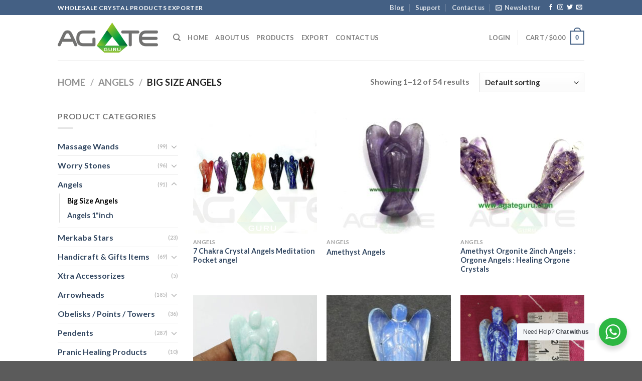

--- FILE ---
content_type: text/html; charset=UTF-8
request_url: https://www.agateguru.com/product-category/angels-skulls/big-size-angels/
body_size: 33820
content:
<!DOCTYPE html>
<html lang="en-US" class="loading-site no-js">
<head>
	<meta charset="UTF-8" />
	<link rel="profile" href="http://gmpg.org/xfn/11" />
	<link rel="pingback" href="" />

	<script>(function(html){html.className = html.className.replace(/\bno-js\b/,'js')})(document.documentElement);</script>
<meta name='robots' content='index, follow, max-image-preview:large, max-snippet:-1, max-video-preview:-1' />
	<style>img:is([sizes="auto" i], [sizes^="auto," i]) { contain-intrinsic-size: 3000px 1500px }</style>
	<meta name="viewport" content="width=device-width, initial-scale=1" />
	<!-- This site is optimized with the Yoast SEO plugin v26.2 - https://yoast.com/wordpress/plugins/seo/ -->
	<title>Big Size Angels Archives - Agate Guru</title>
	<link rel="canonical" href="https://www.agateguru.com/product-category/angels-skulls/big-size-angels/" />
	<link rel="next" href="https://www.agateguru.com/product-category/angels-skulls/big-size-angels/page/2/" />
	<meta property="og:locale" content="en_US" />
	<meta property="og:type" content="article" />
	<meta property="og:title" content="Big Size Angels Archives - Agate Guru" />
	<meta property="og:url" content="https://www.agateguru.com/product-category/angels-skulls/big-size-angels/" />
	<meta property="og:site_name" content="Agate Guru" />
	<meta name="twitter:card" content="summary_large_image" />
	<script type="application/ld+json" class="yoast-schema-graph">{"@context":"https://schema.org","@graph":[{"@type":"CollectionPage","@id":"https://www.agateguru.com/product-category/angels-skulls/big-size-angels/","url":"https://www.agateguru.com/product-category/angels-skulls/big-size-angels/","name":"Big Size Angels Archives - Agate Guru","isPartOf":{"@id":"https://www.agateguru.com/#website"},"primaryImageOfPage":{"@id":"https://www.agateguru.com/product-category/angels-skulls/big-size-angels/#primaryimage"},"image":{"@id":"https://www.agateguru.com/product-category/angels-skulls/big-size-angels/#primaryimage"},"thumbnailUrl":"https://www.agateguru.com/wp-content/uploads/2018/12/30-1.jpg","breadcrumb":{"@id":"https://www.agateguru.com/product-category/angels-skulls/big-size-angels/#breadcrumb"},"inLanguage":"en-US"},{"@type":"ImageObject","inLanguage":"en-US","@id":"https://www.agateguru.com/product-category/angels-skulls/big-size-angels/#primaryimage","url":"https://www.agateguru.com/wp-content/uploads/2018/12/30-1.jpg","contentUrl":"https://www.agateguru.com/wp-content/uploads/2018/12/30-1.jpg","width":650,"height":650},{"@type":"BreadcrumbList","@id":"https://www.agateguru.com/product-category/angels-skulls/big-size-angels/#breadcrumb","itemListElement":[{"@type":"ListItem","position":1,"name":"Home","item":"https://www.agateguru.com/"},{"@type":"ListItem","position":2,"name":"Angels","item":"https://www.agateguru.com/product-category/angels-skulls/"},{"@type":"ListItem","position":3,"name":"Big Size Angels"}]},{"@type":"WebSite","@id":"https://www.agateguru.com/#website","url":"https://www.agateguru.com/","name":"Agate Guru","description":"leaders in agate exporter","publisher":{"@id":"https://www.agateguru.com/#organization"},"potentialAction":[{"@type":"SearchAction","target":{"@type":"EntryPoint","urlTemplate":"https://www.agateguru.com/?s={search_term_string}"},"query-input":{"@type":"PropertyValueSpecification","valueRequired":true,"valueName":"search_term_string"}}],"inLanguage":"en-US"},{"@type":"Organization","@id":"https://www.agateguru.com/#organization","name":"Agate Guru","url":"https://www.agateguru.com/","logo":{"@type":"ImageObject","inLanguage":"en-US","@id":"https://www.agateguru.com/#/schema/logo/image/","url":"https://www.agateguru.com/wp-content/uploads/2015/03/agate-guru.png","contentUrl":"https://www.agateguru.com/wp-content/uploads/2015/03/agate-guru.png","width":331,"height":100,"caption":"Agate Guru"},"image":{"@id":"https://www.agateguru.com/#/schema/logo/image/"}}]}</script>
	<!-- / Yoast SEO plugin. -->


<link rel='dns-prefetch' href='//cdn.jsdelivr.net' />
<link rel='prefetch' href='https://www.agateguru.com/wp-content/themes/flatsome/assets/js/chunk.countup.js?ver=3.16.5' />
<link rel='prefetch' href='https://www.agateguru.com/wp-content/themes/flatsome/assets/js/chunk.sticky-sidebar.js?ver=3.16.5' />
<link rel='prefetch' href='https://www.agateguru.com/wp-content/themes/flatsome/assets/js/chunk.tooltips.js?ver=3.16.5' />
<link rel='prefetch' href='https://www.agateguru.com/wp-content/themes/flatsome/assets/js/chunk.vendors-popups.js?ver=3.16.5' />
<link rel='prefetch' href='https://www.agateguru.com/wp-content/themes/flatsome/assets/js/chunk.vendors-slider.js?ver=3.16.5' />
<link rel="alternate" type="application/rss+xml" title="Agate Guru &raquo; Feed" href="https://www.agateguru.com/feed/" />
<link rel="alternate" type="application/rss+xml" title="Agate Guru &raquo; Comments Feed" href="https://www.agateguru.com/comments/feed/" />
<link rel="alternate" type="application/rss+xml" title="Agate Guru &raquo; Big Size Angels Category Feed" href="https://www.agateguru.com/product-category/angels-skulls/big-size-angels/feed/" />
<script type="text/javascript">
/* <![CDATA[ */
window._wpemojiSettings = {"baseUrl":"https:\/\/s.w.org\/images\/core\/emoji\/16.0.1\/72x72\/","ext":".png","svgUrl":"https:\/\/s.w.org\/images\/core\/emoji\/16.0.1\/svg\/","svgExt":".svg","source":{"concatemoji":"https:\/\/www.agateguru.com\/wp-includes\/js\/wp-emoji-release.min.js?ver=6.8.3"}};
/*! This file is auto-generated */
!function(s,n){var o,i,e;function c(e){try{var t={supportTests:e,timestamp:(new Date).valueOf()};sessionStorage.setItem(o,JSON.stringify(t))}catch(e){}}function p(e,t,n){e.clearRect(0,0,e.canvas.width,e.canvas.height),e.fillText(t,0,0);var t=new Uint32Array(e.getImageData(0,0,e.canvas.width,e.canvas.height).data),a=(e.clearRect(0,0,e.canvas.width,e.canvas.height),e.fillText(n,0,0),new Uint32Array(e.getImageData(0,0,e.canvas.width,e.canvas.height).data));return t.every(function(e,t){return e===a[t]})}function u(e,t){e.clearRect(0,0,e.canvas.width,e.canvas.height),e.fillText(t,0,0);for(var n=e.getImageData(16,16,1,1),a=0;a<n.data.length;a++)if(0!==n.data[a])return!1;return!0}function f(e,t,n,a){switch(t){case"flag":return n(e,"\ud83c\udff3\ufe0f\u200d\u26a7\ufe0f","\ud83c\udff3\ufe0f\u200b\u26a7\ufe0f")?!1:!n(e,"\ud83c\udde8\ud83c\uddf6","\ud83c\udde8\u200b\ud83c\uddf6")&&!n(e,"\ud83c\udff4\udb40\udc67\udb40\udc62\udb40\udc65\udb40\udc6e\udb40\udc67\udb40\udc7f","\ud83c\udff4\u200b\udb40\udc67\u200b\udb40\udc62\u200b\udb40\udc65\u200b\udb40\udc6e\u200b\udb40\udc67\u200b\udb40\udc7f");case"emoji":return!a(e,"\ud83e\udedf")}return!1}function g(e,t,n,a){var r="undefined"!=typeof WorkerGlobalScope&&self instanceof WorkerGlobalScope?new OffscreenCanvas(300,150):s.createElement("canvas"),o=r.getContext("2d",{willReadFrequently:!0}),i=(o.textBaseline="top",o.font="600 32px Arial",{});return e.forEach(function(e){i[e]=t(o,e,n,a)}),i}function t(e){var t=s.createElement("script");t.src=e,t.defer=!0,s.head.appendChild(t)}"undefined"!=typeof Promise&&(o="wpEmojiSettingsSupports",i=["flag","emoji"],n.supports={everything:!0,everythingExceptFlag:!0},e=new Promise(function(e){s.addEventListener("DOMContentLoaded",e,{once:!0})}),new Promise(function(t){var n=function(){try{var e=JSON.parse(sessionStorage.getItem(o));if("object"==typeof e&&"number"==typeof e.timestamp&&(new Date).valueOf()<e.timestamp+604800&&"object"==typeof e.supportTests)return e.supportTests}catch(e){}return null}();if(!n){if("undefined"!=typeof Worker&&"undefined"!=typeof OffscreenCanvas&&"undefined"!=typeof URL&&URL.createObjectURL&&"undefined"!=typeof Blob)try{var e="postMessage("+g.toString()+"("+[JSON.stringify(i),f.toString(),p.toString(),u.toString()].join(",")+"));",a=new Blob([e],{type:"text/javascript"}),r=new Worker(URL.createObjectURL(a),{name:"wpTestEmojiSupports"});return void(r.onmessage=function(e){c(n=e.data),r.terminate(),t(n)})}catch(e){}c(n=g(i,f,p,u))}t(n)}).then(function(e){for(var t in e)n.supports[t]=e[t],n.supports.everything=n.supports.everything&&n.supports[t],"flag"!==t&&(n.supports.everythingExceptFlag=n.supports.everythingExceptFlag&&n.supports[t]);n.supports.everythingExceptFlag=n.supports.everythingExceptFlag&&!n.supports.flag,n.DOMReady=!1,n.readyCallback=function(){n.DOMReady=!0}}).then(function(){return e}).then(function(){var e;n.supports.everything||(n.readyCallback(),(e=n.source||{}).concatemoji?t(e.concatemoji):e.wpemoji&&e.twemoji&&(t(e.twemoji),t(e.wpemoji)))}))}((window,document),window._wpemojiSettings);
/* ]]> */
</script>

<style id='wp-emoji-styles-inline-css' type='text/css'>

	img.wp-smiley, img.emoji {
		display: inline !important;
		border: none !important;
		box-shadow: none !important;
		height: 1em !important;
		width: 1em !important;
		margin: 0 0.07em !important;
		vertical-align: -0.1em !important;
		background: none !important;
		padding: 0 !important;
	}
</style>
<style id='wp-block-library-inline-css' type='text/css'>
:root{--wp-admin-theme-color:#007cba;--wp-admin-theme-color--rgb:0,124,186;--wp-admin-theme-color-darker-10:#006ba1;--wp-admin-theme-color-darker-10--rgb:0,107,161;--wp-admin-theme-color-darker-20:#005a87;--wp-admin-theme-color-darker-20--rgb:0,90,135;--wp-admin-border-width-focus:2px;--wp-block-synced-color:#7a00df;--wp-block-synced-color--rgb:122,0,223;--wp-bound-block-color:var(--wp-block-synced-color)}@media (min-resolution:192dpi){:root{--wp-admin-border-width-focus:1.5px}}.wp-element-button{cursor:pointer}:root{--wp--preset--font-size--normal:16px;--wp--preset--font-size--huge:42px}:root .has-very-light-gray-background-color{background-color:#eee}:root .has-very-dark-gray-background-color{background-color:#313131}:root .has-very-light-gray-color{color:#eee}:root .has-very-dark-gray-color{color:#313131}:root .has-vivid-green-cyan-to-vivid-cyan-blue-gradient-background{background:linear-gradient(135deg,#00d084,#0693e3)}:root .has-purple-crush-gradient-background{background:linear-gradient(135deg,#34e2e4,#4721fb 50%,#ab1dfe)}:root .has-hazy-dawn-gradient-background{background:linear-gradient(135deg,#faaca8,#dad0ec)}:root .has-subdued-olive-gradient-background{background:linear-gradient(135deg,#fafae1,#67a671)}:root .has-atomic-cream-gradient-background{background:linear-gradient(135deg,#fdd79a,#004a59)}:root .has-nightshade-gradient-background{background:linear-gradient(135deg,#330968,#31cdcf)}:root .has-midnight-gradient-background{background:linear-gradient(135deg,#020381,#2874fc)}.has-regular-font-size{font-size:1em}.has-larger-font-size{font-size:2.625em}.has-normal-font-size{font-size:var(--wp--preset--font-size--normal)}.has-huge-font-size{font-size:var(--wp--preset--font-size--huge)}.has-text-align-center{text-align:center}.has-text-align-left{text-align:left}.has-text-align-right{text-align:right}#end-resizable-editor-section{display:none}.aligncenter{clear:both}.items-justified-left{justify-content:flex-start}.items-justified-center{justify-content:center}.items-justified-right{justify-content:flex-end}.items-justified-space-between{justify-content:space-between}.screen-reader-text{border:0;clip-path:inset(50%);height:1px;margin:-1px;overflow:hidden;padding:0;position:absolute;width:1px;word-wrap:normal!important}.screen-reader-text:focus{background-color:#ddd;clip-path:none;color:#444;display:block;font-size:1em;height:auto;left:5px;line-height:normal;padding:15px 23px 14px;text-decoration:none;top:5px;width:auto;z-index:100000}html :where(.has-border-color){border-style:solid}html :where([style*=border-top-color]){border-top-style:solid}html :where([style*=border-right-color]){border-right-style:solid}html :where([style*=border-bottom-color]){border-bottom-style:solid}html :where([style*=border-left-color]){border-left-style:solid}html :where([style*=border-width]){border-style:solid}html :where([style*=border-top-width]){border-top-style:solid}html :where([style*=border-right-width]){border-right-style:solid}html :where([style*=border-bottom-width]){border-bottom-style:solid}html :where([style*=border-left-width]){border-left-style:solid}html :where(img[class*=wp-image-]){height:auto;max-width:100%}:where(figure){margin:0 0 1em}html :where(.is-position-sticky){--wp-admin--admin-bar--position-offset:var(--wp-admin--admin-bar--height,0px)}@media screen and (max-width:600px){html :where(.is-position-sticky){--wp-admin--admin-bar--position-offset:0px}}
</style>
<style id='classic-theme-styles-inline-css' type='text/css'>
/*! This file is auto-generated */
.wp-block-button__link{color:#fff;background-color:#32373c;border-radius:9999px;box-shadow:none;text-decoration:none;padding:calc(.667em + 2px) calc(1.333em + 2px);font-size:1.125em}.wp-block-file__button{background:#32373c;color:#fff;text-decoration:none}
</style>
<link rel='stylesheet' id='nta-css-popup-css' href='https://www.agateguru.com/wp-content/plugins/whatsapp-for-wordpress/assets/dist/css/style.css?ver=6.8.3' type='text/css' media='all' />
<style id='woocommerce-inline-inline-css' type='text/css'>
.woocommerce form .form-row .required { visibility: visible; }
</style>
<link rel='stylesheet' id='flatsome-swatches-frontend-css' href='https://www.agateguru.com/wp-content/themes/flatsome/assets/css/extensions/flatsome-swatches-frontend.css?ver=3.16.5' type='text/css' media='all' />
<link rel='stylesheet' id='flatsome-main-css' href='https://www.agateguru.com/wp-content/themes/flatsome/assets/css/flatsome.css?ver=3.16.5' type='text/css' media='all' />
<style id='flatsome-main-inline-css' type='text/css'>
@font-face {
				font-family: "fl-icons";
				font-display: block;
				src: url(https://www.agateguru.com/wp-content/themes/flatsome/assets/css/icons/fl-icons.eot?v=3.16.5);
				src:
					url(https://www.agateguru.com/wp-content/themes/flatsome/assets/css/icons/fl-icons.eot#iefix?v=3.16.5) format("embedded-opentype"),
					url(https://www.agateguru.com/wp-content/themes/flatsome/assets/css/icons/fl-icons.woff2?v=3.16.5) format("woff2"),
					url(https://www.agateguru.com/wp-content/themes/flatsome/assets/css/icons/fl-icons.ttf?v=3.16.5) format("truetype"),
					url(https://www.agateguru.com/wp-content/themes/flatsome/assets/css/icons/fl-icons.woff?v=3.16.5) format("woff"),
					url(https://www.agateguru.com/wp-content/themes/flatsome/assets/css/icons/fl-icons.svg?v=3.16.5#fl-icons) format("svg");
			}
</style>
<link rel='stylesheet' id='flatsome-shop-css' href='https://www.agateguru.com/wp-content/themes/flatsome/assets/css/flatsome-shop.css?ver=3.16.5' type='text/css' media='all' />
<link rel='stylesheet' id='flatsome-style-css' href='https://www.agateguru.com/wp-content/themes/flatsome/style.css?ver=3.16.5' type='text/css' media='all' />
<script type="text/javascript" id="image-watermark-no-right-click-js-before">
/* <![CDATA[ */
var iwArgsNoRightClick = {"rightclick":"Y","draganddrop":"N","devtools":"Y","enableToast":"Y","toastMessage":"This content is protected"};
/* ]]> */
</script>
<script type="text/javascript" src="https://www.agateguru.com/wp-content/plugins/image-watermark/js/no-right-click.js?ver=2.0.4" id="image-watermark-no-right-click-js"></script>
<script type="text/javascript" src="https://www.agateguru.com/wp-includes/js/jquery/jquery.min.js?ver=3.7.1" id="jquery-core-js"></script>
<script type="text/javascript" src="https://www.agateguru.com/wp-includes/js/jquery/jquery-migrate.min.js?ver=3.4.1" id="jquery-migrate-js"></script>
<script type="text/javascript" src="https://www.agateguru.com/wp-content/plugins/woocommerce/assets/js/jquery-blockui/jquery.blockUI.min.js?ver=2.7.0-wc.10.4.3" id="wc-jquery-blockui-js" defer="defer" data-wp-strategy="defer"></script>
<script type="text/javascript" id="wc-add-to-cart-js-extra">
/* <![CDATA[ */
var wc_add_to_cart_params = {"ajax_url":"\/wp-admin\/admin-ajax.php","wc_ajax_url":"\/?wc-ajax=%%endpoint%%","i18n_view_cart":"View cart","cart_url":"https:\/\/www.agateguru.com\/cart\/","is_cart":"","cart_redirect_after_add":"no"};
/* ]]> */
</script>
<script type="text/javascript" src="https://www.agateguru.com/wp-content/plugins/woocommerce/assets/js/frontend/add-to-cart.min.js?ver=10.4.3" id="wc-add-to-cart-js" defer="defer" data-wp-strategy="defer"></script>
<script type="text/javascript" src="https://www.agateguru.com/wp-content/plugins/woocommerce/assets/js/js-cookie/js.cookie.min.js?ver=2.1.4-wc.10.4.3" id="wc-js-cookie-js" defer="defer" data-wp-strategy="defer"></script>
<script type="text/javascript" id="woocommerce-js-extra">
/* <![CDATA[ */
var woocommerce_params = {"ajax_url":"\/wp-admin\/admin-ajax.php","wc_ajax_url":"\/?wc-ajax=%%endpoint%%","i18n_password_show":"Show password","i18n_password_hide":"Hide password"};
/* ]]> */
</script>
<script type="text/javascript" src="https://www.agateguru.com/wp-content/plugins/woocommerce/assets/js/frontend/woocommerce.min.js?ver=10.4.3" id="woocommerce-js" defer="defer" data-wp-strategy="defer"></script>
<link rel="https://api.w.org/" href="https://www.agateguru.com/wp-json/" /><link rel="alternate" title="JSON" type="application/json" href="https://www.agateguru.com/wp-json/wp/v2/product_cat/59" /><link rel="EditURI" type="application/rsd+xml" title="RSD" href="https://www.agateguru.com/xmlrpc.php?rsd" />
<meta name="generator" content="WordPress 6.8.3" />
<meta name="generator" content="WooCommerce 10.4.3" />
<style>.bg{opacity: 0; transition: opacity 1s; -webkit-transition: opacity 1s;} .bg-loaded{opacity: 1;}</style>	<noscript><style>.woocommerce-product-gallery{ opacity: 1 !important; }</style></noscript>
	<link rel="icon" href="https://www.agateguru.com/wp-content/uploads/2015/03/favicon.png" sizes="32x32" />
<link rel="icon" href="https://www.agateguru.com/wp-content/uploads/2015/03/favicon.png" sizes="192x192" />
<link rel="apple-touch-icon" href="https://www.agateguru.com/wp-content/uploads/2015/03/favicon.png" />
<meta name="msapplication-TileImage" content="https://www.agateguru.com/wp-content/uploads/2015/03/favicon.png" />
<style id="custom-css" type="text/css">:root {--primary-color: #446084;}.header-main{height: 90px}#logo img{max-height: 90px}#logo{width:200px;}.header-top{min-height: 30px}.transparent .header-main{height: 90px}.transparent #logo img{max-height: 90px}.has-transparent + .page-title:first-of-type,.has-transparent + #main > .page-title,.has-transparent + #main > div > .page-title,.has-transparent + #main .page-header-wrapper:first-of-type .page-title{padding-top: 120px;}.header.show-on-scroll,.stuck .header-main{height:70px!important}.stuck #logo img{max-height: 70px!important}.header-bottom {background-color: #f1f1f1}@media (max-width: 549px) {.header-main{height: 70px}#logo img{max-height: 70px}}body{font-family: Lato, sans-serif;}body {font-weight: 400;font-style: normal;}.nav > li > a {font-family: Lato, sans-serif;}.mobile-sidebar-levels-2 .nav > li > ul > li > a {font-family: Lato, sans-serif;}.nav > li > a,.mobile-sidebar-levels-2 .nav > li > ul > li > a {font-weight: 700;font-style: normal;}h1,h2,h3,h4,h5,h6,.heading-font, .off-canvas-center .nav-sidebar.nav-vertical > li > a{font-family: Lato, sans-serif;}h1,h2,h3,h4,h5,h6,.heading-font,.banner h1,.banner h2 {font-weight: 700;font-style: normal;}.alt-font{font-family: "Dancing Script", sans-serif;}.alt-font {font-weight: 400!important;font-style: normal!important;}.shop-page-title.featured-title .title-bg{background-image: url(https://www.agateguru.com/wp-content/uploads/2016/07/Golden-Quartz-2-Inch-Angels.gif)!important;}@media screen and (min-width: 550px){.products .box-vertical .box-image{min-width: 247px!important;width: 247px!important;}}.nav-vertical-fly-out > li + li {border-top-width: 1px; border-top-style: solid;}.label-new.menu-item > a:after{content:"New";}.label-hot.menu-item > a:after{content:"Hot";}.label-sale.menu-item > a:after{content:"Sale";}.label-popular.menu-item > a:after{content:"Popular";}</style><style id="flatsome-swatches-css" type="text/css"></style><style id="flatsome-variation-images-css">.ux-additional-variation-images-thumbs-placeholder {max-height: 0;opacity: 0;visibility: hidden;transition: visibility .1s, opacity .1s, max-height .2s ease-out;}.ux-additional-variation-images-thumbs-placeholder--visible {max-height: 1000px;opacity: 1;visibility: visible;transition: visibility .2s, opacity .2s, max-height .1s ease-in;}</style><style id="kirki-inline-styles">/* latin-ext */
@font-face {
  font-family: 'Lato';
  font-style: normal;
  font-weight: 400;
  font-display: swap;
  src: url(https://www.agateguru.com/wp-content/fonts/lato/font) format('woff');
  unicode-range: U+0100-02BA, U+02BD-02C5, U+02C7-02CC, U+02CE-02D7, U+02DD-02FF, U+0304, U+0308, U+0329, U+1D00-1DBF, U+1E00-1E9F, U+1EF2-1EFF, U+2020, U+20A0-20AB, U+20AD-20C0, U+2113, U+2C60-2C7F, U+A720-A7FF;
}
/* latin */
@font-face {
  font-family: 'Lato';
  font-style: normal;
  font-weight: 400;
  font-display: swap;
  src: url(https://www.agateguru.com/wp-content/fonts/lato/font) format('woff');
  unicode-range: U+0000-00FF, U+0131, U+0152-0153, U+02BB-02BC, U+02C6, U+02DA, U+02DC, U+0304, U+0308, U+0329, U+2000-206F, U+20AC, U+2122, U+2191, U+2193, U+2212, U+2215, U+FEFF, U+FFFD;
}
/* latin-ext */
@font-face {
  font-family: 'Lato';
  font-style: normal;
  font-weight: 700;
  font-display: swap;
  src: url(https://www.agateguru.com/wp-content/fonts/lato/font) format('woff');
  unicode-range: U+0100-02BA, U+02BD-02C5, U+02C7-02CC, U+02CE-02D7, U+02DD-02FF, U+0304, U+0308, U+0329, U+1D00-1DBF, U+1E00-1E9F, U+1EF2-1EFF, U+2020, U+20A0-20AB, U+20AD-20C0, U+2113, U+2C60-2C7F, U+A720-A7FF;
}
/* latin */
@font-face {
  font-family: 'Lato';
  font-style: normal;
  font-weight: 700;
  font-display: swap;
  src: url(https://www.agateguru.com/wp-content/fonts/lato/font) format('woff');
  unicode-range: U+0000-00FF, U+0131, U+0152-0153, U+02BB-02BC, U+02C6, U+02DA, U+02DC, U+0304, U+0308, U+0329, U+2000-206F, U+20AC, U+2122, U+2191, U+2193, U+2212, U+2215, U+FEFF, U+FFFD;
}/* vietnamese */
@font-face {
  font-family: 'Dancing Script';
  font-style: normal;
  font-weight: 400;
  font-display: swap;
  src: url(https://www.agateguru.com/wp-content/fonts/dancing-script/font) format('woff');
  unicode-range: U+0102-0103, U+0110-0111, U+0128-0129, U+0168-0169, U+01A0-01A1, U+01AF-01B0, U+0300-0301, U+0303-0304, U+0308-0309, U+0323, U+0329, U+1EA0-1EF9, U+20AB;
}
/* latin-ext */
@font-face {
  font-family: 'Dancing Script';
  font-style: normal;
  font-weight: 400;
  font-display: swap;
  src: url(https://www.agateguru.com/wp-content/fonts/dancing-script/font) format('woff');
  unicode-range: U+0100-02BA, U+02BD-02C5, U+02C7-02CC, U+02CE-02D7, U+02DD-02FF, U+0304, U+0308, U+0329, U+1D00-1DBF, U+1E00-1E9F, U+1EF2-1EFF, U+2020, U+20A0-20AB, U+20AD-20C0, U+2113, U+2C60-2C7F, U+A720-A7FF;
}
/* latin */
@font-face {
  font-family: 'Dancing Script';
  font-style: normal;
  font-weight: 400;
  font-display: swap;
  src: url(https://www.agateguru.com/wp-content/fonts/dancing-script/font) format('woff');
  unicode-range: U+0000-00FF, U+0131, U+0152-0153, U+02BB-02BC, U+02C6, U+02DA, U+02DC, U+0304, U+0308, U+0329, U+2000-206F, U+20AC, U+2122, U+2191, U+2193, U+2212, U+2215, U+FEFF, U+FFFD;
}</style></head>

<body class="archive tax-product_cat term-big-size-angels term-59 wp-theme-flatsome theme-flatsome woocommerce woocommerce-page woocommerce-no-js lightbox nav-dropdown-has-arrow nav-dropdown-has-shadow nav-dropdown-has-border">


<a class="skip-link screen-reader-text" href="#main">Skip to content</a>

<div id="wrapper">

	
	<header id="header" class="header has-sticky sticky-jump">
		<div class="header-wrapper">
			<div id="top-bar" class="header-top hide-for-sticky nav-dark">
    <div class="flex-row container">
      <div class="flex-col hide-for-medium flex-left">
          <ul class="nav nav-left medium-nav-center nav-small  nav-divided">
              <li class="html custom html_topbar_left"><strong class="uppercase">Wholesale Crystal Products Exporter</strong></li>          </ul>
      </div>

      <div class="flex-col hide-for-medium flex-center">
          <ul class="nav nav-center nav-small  nav-divided">
                        </ul>
      </div>

      <div class="flex-col hide-for-medium flex-right">
         <ul class="nav top-bar-nav nav-right nav-small  nav-divided">
              <li id="menu-item-189" class="menu-item menu-item-type-post_type menu-item-object-page menu-item-189 menu-item-design-default"><a href="https://www.agateguru.com/agate-blog/" class="nav-top-link">Blog</a></li>
<li id="menu-item-191" class="menu-item menu-item-type-post_type menu-item-object-page menu-item-191 menu-item-design-default"><a href="https://www.agateguru.com/support/" class="nav-top-link">Support</a></li>
<li id="menu-item-190" class="menu-item menu-item-type-post_type menu-item-object-page menu-item-190 menu-item-design-default"><a href="https://www.agateguru.com/contact-agate-guru/" class="nav-top-link">Contact us</a></li>
<li class="header-newsletter-item has-icon">

<a href="#header-newsletter-signup" class="tooltip is-small"
  title="Sign up for Newsletter">

      <i class="icon-envelop"></i>
  
      <span class="header-newsletter-title hide-for-medium">
      Newsletter    </span>
  </a>
	<div id="header-newsletter-signup"
	     class="lightbox-by-id lightbox-content mfp-hide lightbox-white "
	     style="max-width:700px ;padding:0px">
		
  <div class="banner has-hover" id="banner-284269107">
          <div class="banner-inner fill">
        <div class="banner-bg fill" >
            <div class="bg fill bg-fill "></div>
                        <div class="overlay"></div>            
	<div class="is-border is-dashed"
		style="border-color:rgba(255,255,255,.3);border-width:2px 2px 2px 2px;margin:10px;">
	</div>
                    </div>
		
        <div class="banner-layers container">
            <div class="fill banner-link"></div>               <div id="text-box-1787698037" class="text-box banner-layer x10 md-x10 lg-x10 y50 md-y50 lg-y50 res-text">
                     <div data-animate="fadeInUp">           <div class="text-box-content text dark">
              
              <div class="text-inner text-left">
                  <h3 class="uppercase">Sign up for Newsletter</h3><p class="lead">Signup for our newsletter to get notified about sales and new products. Add any text here or remove it.</p>[contact-form-7 id="7042" title="Newsletter Vertical"]              </div>
           </div>
       </div>                     
<style>
#text-box-1787698037 {
  width: 60%;
}
#text-box-1787698037 .text-box-content {
  font-size: 100%;
}
@media (min-width:550px) {
  #text-box-1787698037 {
    width: 50%;
  }
}
</style>
    </div>
         </div>
      </div>

            
<style>
#banner-284269107 {
  padding-top: 500px;
}
#banner-284269107 .bg.bg-loaded {
  background-image: url(https://www.agateguru.com/wp-content/themes/flatsome/assets/img/missing.jpg);
}
#banner-284269107 .overlay {
  background-color: rgba(0,0,0,.4);
}
#banner-284269107 .ux-shape-divider--top svg {
  height: 150px;
  --divider-top-width: 100%;
}
#banner-284269107 .ux-shape-divider--bottom svg {
  height: 150px;
  --divider-width: 100%;
}
</style>
  </div>

	</div>
	
	</li>
<li class="html header-social-icons ml-0">
	<div class="social-icons follow-icons" ><a href="http://url" target="_blank" data-label="Facebook" rel="noopener noreferrer nofollow" class="icon plain facebook tooltip" title="Follow on Facebook" aria-label="Follow on Facebook"><i class="icon-facebook" ></i></a><a href="http://url" target="_blank" rel="noopener noreferrer nofollow" data-label="Instagram" class="icon plain  instagram tooltip" title="Follow on Instagram" aria-label="Follow on Instagram"><i class="icon-instagram" ></i></a><a href="http://url" target="_blank" data-label="Twitter" rel="noopener noreferrer nofollow" class="icon plain  twitter tooltip" title="Follow on Twitter" aria-label="Follow on Twitter"><i class="icon-twitter" ></i></a><a href="mailto:your@email" data-label="E-mail" rel="nofollow" class="icon plain  email tooltip" title="Send us an email" aria-label="Send us an email"><i class="icon-envelop" ></i></a></div></li>
          </ul>
      </div>

            <div class="flex-col show-for-medium flex-grow">
          <ul class="nav nav-center nav-small mobile-nav  nav-divided">
              <li class="html custom html_topbar_left"><strong class="uppercase">Wholesale Crystal Products Exporter</strong></li>          </ul>
      </div>
      
    </div>
</div>
<div id="masthead" class="header-main ">
      <div class="header-inner flex-row container logo-left medium-logo-center" role="navigation">

          <!-- Logo -->
          <div id="logo" class="flex-col logo">
            
<!-- Header logo -->
<a href="https://www.agateguru.com/" title="Agate Guru - leaders in agate exporter" rel="home">
		<img width="331" height="100" src="https://www.agateguru.com/wp-content/uploads/2015/03/agate-guru.png" class="header_logo header-logo" alt="Agate Guru"/><img  width="331" height="100" src="https://www.agateguru.com/wp-content/uploads/2015/03/agate-guru.png" class="header-logo-dark" alt="Agate Guru"/></a>
          </div>

          <!-- Mobile Left Elements -->
          <div class="flex-col show-for-medium flex-left">
            <ul class="mobile-nav nav nav-left ">
              <li class="nav-icon has-icon">
  		<a href="#" data-open="#main-menu" data-pos="left" data-bg="main-menu-overlay" data-color="" class="is-small" aria-label="Menu" aria-controls="main-menu" aria-expanded="false">

		  <i class="icon-menu" ></i>
		  		</a>
	</li>
            </ul>
          </div>

          <!-- Left Elements -->
          <div class="flex-col hide-for-medium flex-left
            flex-grow">
            <ul class="header-nav header-nav-main nav nav-left  nav-uppercase" >
              <li class="header-search header-search-dropdown has-icon has-dropdown menu-item-has-children">
		<a href="#" aria-label="Search" class="is-small"><i class="icon-search" ></i></a>
		<ul class="nav-dropdown nav-dropdown-default">
	 	<li class="header-search-form search-form html relative has-icon">
	<div class="header-search-form-wrapper">
		<div class="searchform-wrapper ux-search-box relative is-normal"><form role="search" method="get" class="searchform" action="https://www.agateguru.com/">
	<div class="flex-row relative">
						<div class="flex-col flex-grow">
			<label class="screen-reader-text" for="woocommerce-product-search-field-0">Search for:</label>
			<input type="search" id="woocommerce-product-search-field-0" class="search-field mb-0" placeholder="Search&hellip;" value="" name="s" />
			<input type="hidden" name="post_type" value="product" />
					</div>
		<div class="flex-col">
			<button type="submit" value="Search" class="ux-search-submit submit-button secondary button  icon mb-0" aria-label="Submit">
				<i class="icon-search" ></i>			</button>
		</div>
	</div>
	<div class="live-search-results text-left z-top"></div>
</form>
</div>	</div>
</li>
	</ul>
</li>
<li id="menu-item-192" class="menu-item menu-item-type-post_type menu-item-object-page menu-item-home menu-item-192 menu-item-design-default"><a href="https://www.agateguru.com/" class="nav-top-link">Home</a></li>
<li id="menu-item-28" class="menu-item menu-item-type-post_type menu-item-object-page menu-item-28 menu-item-design-default"><a href="https://www.agateguru.com/about-agate-guru/" class="nav-top-link">About Us</a></li>
<li id="menu-item-33" class="menu-item menu-item-type-post_type menu-item-object-page menu-item-33 menu-item-design-default"><a href="https://www.agateguru.com/agate-products-export/" class="nav-top-link">Products</a></li>
<li id="menu-item-29" class="menu-item menu-item-type-post_type menu-item-object-page menu-item-29 menu-item-design-default"><a href="https://www.agateguru.com/agate-export-india/" class="nav-top-link">Export</a></li>
<li id="menu-item-5986" class="menu-item menu-item-type-post_type menu-item-object-page menu-item-5986 menu-item-design-default"><a href="https://www.agateguru.com/contact-agate-guru/" class="nav-top-link">Contact us</a></li>
            </ul>
          </div>

          <!-- Right Elements -->
          <div class="flex-col hide-for-medium flex-right">
            <ul class="header-nav header-nav-main nav nav-right  nav-uppercase">
              <li class="account-item has-icon
    "
>

<a href="https://www.agateguru.com/my-account/"
    class="nav-top-link nav-top-not-logged-in "
    data-open="#login-form-popup"  >
    <span>
    Login      </span>
  
</a>



</li>
<li class="header-divider"></li><li class="cart-item has-icon has-dropdown">

<a href="https://www.agateguru.com/cart/" title="Cart" class="header-cart-link is-small">


<span class="header-cart-title">
   Cart   /      <span class="cart-price"><span class="woocommerce-Price-amount amount"><bdi><span class="woocommerce-Price-currencySymbol">&#36;</span>0.00</bdi></span></span>
  </span>

    <span class="cart-icon image-icon">
    <strong>0</strong>
  </span>
  </a>

 <ul class="nav-dropdown nav-dropdown-default">
    <li class="html widget_shopping_cart">
      <div class="widget_shopping_cart_content">
        

	<p class="woocommerce-mini-cart__empty-message">No products in the cart.</p>


      </div>
    </li>
     </ul>

</li>
            </ul>
          </div>

          <!-- Mobile Right Elements -->
          <div class="flex-col show-for-medium flex-right">
            <ul class="mobile-nav nav nav-right ">
              <li class="cart-item has-icon">

      <a href="https://www.agateguru.com/cart/" class="header-cart-link off-canvas-toggle nav-top-link is-small" data-open="#cart-popup" data-class="off-canvas-cart" title="Cart" data-pos="right">
  
    <span class="cart-icon image-icon">
    <strong>0</strong>
  </span>
  </a>


  <!-- Cart Sidebar Popup -->
  <div id="cart-popup" class="mfp-hide widget_shopping_cart">
  <div class="cart-popup-inner inner-padding">
      <div class="cart-popup-title text-center">
          <h4 class="uppercase">Cart</h4>
          <div class="is-divider"></div>
      </div>
      <div class="widget_shopping_cart_content">
          

	<p class="woocommerce-mini-cart__empty-message">No products in the cart.</p>


      </div>
             <div class="cart-sidebar-content relative"></div>  </div>
  </div>

</li>
            </ul>
          </div>

      </div>

            <div class="container"><div class="top-divider full-width"></div></div>
      </div>

<div class="header-bg-container fill"><div class="header-bg-image fill"></div><div class="header-bg-color fill"></div></div>		</div>
	</header>

	<div class="shop-page-title category-page-title page-title ">
	<div class="page-title-inner flex-row  medium-flex-wrap container">
	  <div class="flex-col flex-grow medium-text-center">
	  	<div class="is-large">
	<nav class="woocommerce-breadcrumb breadcrumbs uppercase"><a href="https://www.agateguru.com">Home</a> <span class="divider">&#47;</span> <a href="https://www.agateguru.com/product-category/angels-skulls/">Angels</a> <span class="divider">&#47;</span> Big Size Angels</nav></div>
<div class="category-filtering category-filter-row show-for-medium">
	<a href="#" data-open="#shop-sidebar" data-visible-after="true" data-pos="left" class="filter-button uppercase plain">
		<i class="icon-equalizer"></i>
		<strong>Filter</strong>
	</a>
	<div class="inline-block">
			</div>
</div>
	  </div>
	  <div class="flex-col medium-text-center">
	  	<p class="woocommerce-result-count hide-for-medium">
	Showing 1&ndash;12 of 54 results</p>
<form class="woocommerce-ordering" method="get">
		<select
		name="orderby"
		class="orderby"
					aria-label="Shop order"
			>
					<option value="menu_order"  selected='selected'>Default sorting</option>
					<option value="popularity" >Sort by popularity</option>
					<option value="date" >Sort by latest</option>
					<option value="price" >Sort by price: low to high</option>
					<option value="price-desc" >Sort by price: high to low</option>
			</select>
	<input type="hidden" name="paged" value="1" />
	</form>
	  </div>
	</div>
</div>

	<main id="main" class="">
<div class="row category-page-row">

		<div class="col large-3 hide-for-medium ">
						<div id="shop-sidebar" class="sidebar-inner col-inner">
				<aside id="woocommerce_product_categories-10" class="widget woocommerce widget_product_categories"><span class="widget-title shop-sidebar">Product Categories</span><div class="is-divider small"></div><ul class="product-categories"><li class="cat-item cat-item-19 cat-parent"><a href="https://www.agateguru.com/product-category/massage-wands/">Massage Wands</a> <span class="count">(99)</span><ul class='children'>
<li class="cat-item cat-item-139"><a href="https://www.agateguru.com/product-category/massage-wands/double-terminated-wands/">Double Terminated Wands</a> <span class="count">(1)</span></li>
<li class="cat-item cat-item-71"><a href="https://www.agateguru.com/product-category/massage-wands/faceted-massage-wands/">Faceted Massage Wands</a> <span class="count">(33)</span></li>
<li class="cat-item cat-item-72"><a href="https://www.agateguru.com/product-category/massage-wands/carved-massage-wands/">CARVED MASSAGE WANDs</a> <span class="count">(4)</span></li>
<li class="cat-item cat-item-73"><a href="https://www.agateguru.com/product-category/massage-wands/smooth-massage-wands-massage-wands/">SMOOTH MASSAGE WANDS</a> <span class="count">(63)</span></li>
<li class="cat-item cat-item-158"><a href="https://www.agateguru.com/product-category/massage-wands/candle-holder/">Candle Holder</a> <span class="count">(3)</span></li>
</ul>
</li>
<li class="cat-item cat-item-30 cat-parent"><a href="https://www.agateguru.com/product-category/worry-stones/">Worry Stones</a> <span class="count">(96)</span><ul class='children'>
<li class="cat-item cat-item-163"><a href="https://www.agateguru.com/product-category/worry-stones/thumb-stone/">Thumb Stone</a> <span class="count">(30)</span></li>
<li class="cat-item cat-item-90"><a href="https://www.agateguru.com/product-category/worry-stones/cabochons/">Cabochons</a> <span class="count">(18)</span></li>
<li class="cat-item cat-item-157"><a href="https://www.agateguru.com/product-category/worry-stones/palm-stones-smooth-stones/">Palm Stones/Smooth Stones</a> <span class="count">(48)</span></li>
</ul>
</li>
<li class="cat-item cat-item-7 cat-parent current-cat-parent"><a href="https://www.agateguru.com/product-category/angels-skulls/">Angels</a> <span class="count">(91)</span><ul class='children'>
<li class="cat-item cat-item-59 current-cat"><a href="https://www.agateguru.com/product-category/angels-skulls/big-size-angels/">Big Size Angels</a> <span class="count">(54)</span></li>
<li class="cat-item cat-item-60"><a href="https://www.agateguru.com/product-category/angels-skulls/angels-1inch/">Angels 1"inch</a> <span class="count">(39)</span></li>
</ul>
</li>
<li class="cat-item cat-item-20"><a href="https://www.agateguru.com/product-category/merkaba-stars/">Merkaba Stars</a> <span class="count">(23)</span></li>
<li class="cat-item cat-item-116 cat-parent"><a href="https://www.agateguru.com/product-category/handicraft-items/">Handicraft &amp; Gifts Items</a> <span class="count">(69)</span><ul class='children'>
<li class="cat-item cat-item-160"><a href="https://www.agateguru.com/product-category/handicraft-items/keyrings/">Keyrings</a> <span class="count">(58)</span></li>
<li class="cat-item cat-item-162"><a href="https://www.agateguru.com/product-category/handicraft-items/agate-clock/">Agate Clock</a> <span class="count">(0)</span></li>
<li class="cat-item cat-item-133"><a href="https://www.agateguru.com/product-category/handicraft-items/agate-bookends/">Agate Bookends</a> <span class="count">(3)</span></li>
<li class="cat-item cat-item-117"><a href="https://www.agateguru.com/product-category/handicraft-items/healing-bottles/">Healing Bottles</a> <span class="count">(7)</span></li>
</ul>
</li>
<li class="cat-item cat-item-31"><a href="https://www.agateguru.com/product-category/xtra-accessorizes/">Xtra Accessorizes</a> <span class="count">(5)</span></li>
<li class="cat-item cat-item-8 cat-parent"><a href="https://www.agateguru.com/product-category/arrowheads/">Arrowheads</a> <span class="count">(185)</span><ul class='children'>
<li class="cat-item cat-item-105"><a href="https://www.agateguru.com/product-category/arrowheads/color-glass-arrowheads/">Color Glass Arrowheads</a> <span class="count">(10)</span></li>
<li class="cat-item cat-item-54"><a href="https://www.agateguru.com/product-category/arrowheads/neolithic-arrowheads/">Neolithic Arrowheads</a> <span class="count">(42)</span></li>
<li class="cat-item cat-item-55"><a href="https://www.agateguru.com/product-category/arrowheads/standard-arrowheads/">Standard Arrowheads</a> <span class="count">(16)</span></li>
<li class="cat-item cat-item-127"><a href="https://www.agateguru.com/product-category/arrowheads/arrowhead-bangles/">Arrowhead Bangles</a> <span class="count">(11)</span></li>
<li class="cat-item cat-item-58"><a href="https://www.agateguru.com/product-category/arrowheads/arrowheads-pendants/">Arrowheads Pendants / Necklace</a> <span class="count">(80)</span></li>
<li class="cat-item cat-item-132"><a href="https://www.agateguru.com/product-category/arrowheads/machine-arrowheads/">Machine Arrowheads</a> <span class="count">(7)</span></li>
<li class="cat-item cat-item-136"><a href="https://www.agateguru.com/product-category/arrowheads/design-carved-arrowheads/">Design &amp; Carved Arrowheads</a> <span class="count">(21)</span></li>
</ul>
</li>
<li class="cat-item cat-item-21"><a href="https://www.agateguru.com/product-category/obelisks-points-towers/">Obelisks / Points / Towers</a> <span class="count">(36)</span></li>
<li class="cat-item cat-item-68 cat-parent"><a href="https://www.agateguru.com/product-category/pendent/">Pendents</a> <span class="count">(287)</span><ul class='children'>
<li class="cat-item cat-item-93"><a href="https://www.agateguru.com/product-category/pendent/heart-pendents-pendent/">Heart Pendents</a> <span class="count">(32)</span></li>
<li class="cat-item cat-item-138"><a href="https://www.agateguru.com/product-category/pendent/wire-wrapped-pendants/">wire wrapped pendants</a> <span class="count">(15)</span></li>
<li class="cat-item cat-item-125"><a href="https://www.agateguru.com/product-category/pendent/tibetan-healing-pendants/">Tibetan Healing Pendants</a> <span class="count">(29)</span></li>
<li class="cat-item cat-item-96"><a href="https://www.agateguru.com/product-category/pendent/gemstone-pendants/">GEMSTONE PENDANTS</a> <span class="count">(127)</span></li>
<li class="cat-item cat-item-69"><a href="https://www.agateguru.com/product-category/pendent/faceted-pencil-pendent/">Faceted Pencil Pendent</a> <span class="count">(37)</span></li>
<li class="cat-item cat-item-97"><a href="https://www.agateguru.com/product-category/pendent/fency-pendents/">Chakra Pendents</a> <span class="count">(45)</span></li>
<li class="cat-item cat-item-98"><a href="https://www.agateguru.com/product-category/pendent/oval-pendent/">Oval Pendent</a> <span class="count">(10)</span></li>
<li class="cat-item cat-item-92"><a href="https://www.agateguru.com/product-category/pendent/ganesha-metal-pendents/">Ganesha Metal Pendents</a> <span class="count">(8)</span></li>
</ul>
</li>
<li class="cat-item cat-item-161"><a href="https://www.agateguru.com/product-category/pranic-healing-products/">Pranic Healing Products</a> <span class="count">(10)</span></li>
<li class="cat-item cat-item-10"><a href="https://www.agateguru.com/product-category/bowls/">Bowls</a> <span class="count">(50)</span></li>
<li class="cat-item cat-item-150 cat-parent"><a href="https://www.agateguru.com/product-category/slices-coasters/">Slices &amp; Coasters</a> <span class="count">(38)</span><ul class='children'>
<li class="cat-item cat-item-151"><a href="https://www.agateguru.com/product-category/slices-coasters/gemstone-platters/">Gemstone Platters</a> <span class="count">(6)</span></li>
<li class="cat-item cat-item-152"><a href="https://www.agateguru.com/product-category/slices-coasters/agate-coasters/">Agate Coasters</a> <span class="count">(31)</span></li>
<li class="cat-item cat-item-153"><a href="https://www.agateguru.com/product-category/slices-coasters/agate-slices/">Agate Slices</a> <span class="count">(18)</span></li>
</ul>
</li>
<li class="cat-item cat-item-22 cat-parent"><a href="https://www.agateguru.com/product-category/orgone-energy-products/">Orgone Energy Products</a> <span class="count">(595)</span><ul class='children'>
<li class="cat-item cat-item-66"><a href="https://www.agateguru.com/product-category/orgone-energy-products/orgone-cone/">Orgone Cone</a> <span class="count">(13)</span></li>
<li class="cat-item cat-item-35"><a href="https://www.agateguru.com/product-category/orgone-energy-products/balls-eggs/">Balls &amp; Eggs</a> <span class="count">(18)</span></li>
<li class="cat-item cat-item-131"><a href="https://www.agateguru.com/product-category/orgone-energy-products/orgone-reiki-set/">Orgone Reiki Set</a> <span class="count">(15)</span></li>
<li class="cat-item cat-item-38"><a href="https://www.agateguru.com/product-category/orgone-energy-products/orgone-merkaba-star/">Orgone Merkaba Star</a> <span class="count">(27)</span></li>
<li class="cat-item cat-item-39"><a href="https://www.agateguru.com/product-category/orgone-energy-products/orgone-pyramids/">Orgone Pyramids</a> <span class="count">(151)</span></li>
<li class="cat-item cat-item-40"><a href="https://www.agateguru.com/product-category/orgone-energy-products/orgone-pendants-orgone-energy-products/">ORGONE PENDANTS</a> <span class="count">(285)</span></li>
<li class="cat-item cat-item-47"><a href="https://www.agateguru.com/product-category/orgone-energy-products/orgone-pendulums/">Orgone Pendulums</a> <span class="count">(11)</span></li>
<li class="cat-item cat-item-61"><a href="https://www.agateguru.com/product-category/orgone-energy-products/orgone-star/">Orgone Star</a> <span class="count">(16)</span></li>
<li class="cat-item cat-item-50"><a href="https://www.agateguru.com/product-category/orgone-energy-products/smooth-massage-wands/">SMOOTH &amp; FACETED MASSAGE WANDS</a> <span class="count">(33)</span></li>
<li class="cat-item cat-item-62"><a href="https://www.agateguru.com/product-category/orgone-energy-products/orgone-octagon-vastu-plate/">Orgone Octagon Vastu Plate</a> <span class="count">(16)</span></li>
<li class="cat-item cat-item-65"><a href="https://www.agateguru.com/product-category/orgone-energy-products/orgone-paper-weight-heart-shape/">Orgone Paper Weight Heart Shape</a> <span class="count">(12)</span></li>
</ul>
</li>
<li class="cat-item cat-item-11 cat-parent"><a href="https://www.agateguru.com/product-category/bracelets-bands/">Bracelets / Bands</a> <span class="count">(288)</span><ul class='children'>
<li class="cat-item cat-item-110"><a href="https://www.agateguru.com/product-category/bracelets-bands/band/">Bracelet Band</a> <span class="count">(287)</span></li>
</ul>
</li>
<li class="cat-item cat-item-23"><a href="https://www.agateguru.com/product-category/pencil-point/">Pencil Point</a> <span class="count">(6)</span></li>
<li class="cat-item cat-item-70"><a href="https://www.agateguru.com/product-category/agate-birds/">Agate Birds</a> <span class="count">(9)</span></li>
<li class="cat-item cat-item-82 cat-parent"><a href="https://www.agateguru.com/product-category/ballseggsshiva-eye/">Balls / Spheres &amp; Eggs</a> <span class="count">(168)</span><ul class='children'>
<li class="cat-item cat-item-119"><a href="https://www.agateguru.com/product-category/ballseggsshiva-eye/balls-eggs-balls-eggs-2/">Balls &amp; Eggs</a> <span class="count">(168)</span></li>
</ul>
</li>
<li class="cat-item cat-item-12 cat-parent"><a href="https://www.agateguru.com/product-category/chakra-reiki-sets/">Chakra / Reiki Sets</a> <span class="count">(192)</span><ul class='children'>
<li class="cat-item cat-item-108"><a href="https://www.agateguru.com/product-category/chakra-reiki-sets/reiki-keychain/">Reiki Keychain</a> <span class="count">(3)</span></li>
<li class="cat-item cat-item-111"><a href="https://www.agateguru.com/product-category/chakra-reiki-sets/reiki-sets/">Reiki Sets / Chakra Sets</a> <span class="count">(177)</span></li>
<li class="cat-item cat-item-134"><a href="https://www.agateguru.com/product-category/chakra-reiki-sets/embossed-chakra-reiki-sets/">Embossed Chakra Reiki Sets</a> <span class="count">(3)</span></li>
</ul>
</li>
<li class="cat-item cat-item-24 cat-parent"><a href="https://www.agateguru.com/product-category/pendulums/">Pendulums</a> <span class="count">(396)</span><ul class='children'>
<li class="cat-item cat-item-94"><a href="https://www.agateguru.com/product-category/pendulums/special-shape-pendulums/">Metal Pendulum</a> <span class="count">(163)</span></li>
<li class="cat-item cat-item-107"><a href="https://www.agateguru.com/product-category/pendulums/chakra-reiki-pendulum/">Chakra &amp; Reiki Pendulum</a> <span class="count">(90)</span></li>
<li class="cat-item cat-item-95"><a href="https://www.agateguru.com/product-category/pendulums/cone-pendulums/">Cone Pendulums</a> <span class="count">(45)</span></li>
<li class="cat-item cat-item-57"><a href="https://www.agateguru.com/product-category/pendulums/ball-pendulum/">Ball Pendulum</a> <span class="count">(21)</span></li>
<li class="cat-item cat-item-155"><a href="https://www.agateguru.com/product-category/pendulums/wooden-pendulum/">Wooden Pendulum</a> <span class="count">(62)</span></li>
<li class="cat-item cat-item-75"><a href="https://www.agateguru.com/product-category/pendulums/faceted-pendulums/">Faceted Pendulums</a> <span class="count">(28)</span></li>
</ul>
</li>
<li class="cat-item cat-item-112 cat-parent"><a href="https://www.agateguru.com/product-category/sacred-geometry-sets/">Sacred Geometry Sets</a> <span class="count">(0)</span><ul class='children'>
<li class="cat-item cat-item-113"><a href="https://www.agateguru.com/product-category/sacred-geometry-sets/sacred-geometry-sets-sacred-geometry-sets/">Sacred Geometry Sets</a> <span class="count">(0)</span></li>
</ul>
</li>
<li class="cat-item cat-item-165"><a href="https://www.agateguru.com/product-category/specimens-minerals-natural-crystal-pcs/">Specimens/Minerals/Natural Crystal Pcs</a> <span class="count">(16)</span></li>
<li class="cat-item cat-item-129"><a href="https://www.agateguru.com/product-category/beads/">Jap Malas / Beads</a> <span class="count">(67)</span></li>
<li class="cat-item cat-item-13 cat-parent"><a href="https://www.agateguru.com/product-category/chakra-pendents-jewellery/">Chakra Jewellery</a> <span class="count">(100)</span><ul class='children'>
<li class="cat-item cat-item-137"><a href="https://www.agateguru.com/product-category/chakra-pendents-jewellery/chakra-necklaces/">Chakra Necklaces</a> <span class="count">(37)</span></li>
<li class="cat-item cat-item-56"><a href="https://www.agateguru.com/product-category/chakra-pendents-jewellery/chakra-metal-pendants/">Chakra Metal Pendants</a> <span class="count">(51)</span></li>
<li class="cat-item cat-item-76"><a href="https://www.agateguru.com/product-category/chakra-pendents-jewellery/chakra-pendents/">Chakra pendents</a> <span class="count">(48)</span></li>
</ul>
</li>
<li class="cat-item cat-item-99"><a href="https://www.agateguru.com/product-category/trees/">Trees</a> <span class="count">(44)</span></li>
<li class="cat-item cat-item-25 cat-parent"><a href="https://www.agateguru.com/product-category/pub-hearts-candle-holder/">Pub Heart/ Candle Holder</a> <span class="count">(35)</span><ul class='children'>
<li class="cat-item cat-item-159"><a href="https://www.agateguru.com/product-category/pub-hearts-candle-holder/pub-heart/">Pub Heart</a> <span class="count">(30)</span></li>
</ul>
</li>
<li class="cat-item cat-item-14"><a href="https://www.agateguru.com/product-category/energy-generators-tools/">Energy Generators Tools</a> <span class="count">(78)</span></li>
<li class="cat-item cat-item-26 cat-parent"><a href="https://www.agateguru.com/product-category/pyramids/">Pyramids &amp; Points</a> <span class="count">(102)</span><ul class='children'>
<li class="cat-item cat-item-122"><a href="https://www.agateguru.com/product-category/pyramids/big-size-pyramid/">Big Size Pyramid</a> <span class="count">(76)</span></li>
<li class="cat-item cat-item-77"><a href="https://www.agateguru.com/product-category/pyramids/small-baby-pyramid/">Small Baby Pyramid</a> <span class="count">(34)</span></li>
</ul>
</li>
<li class="cat-item cat-item-114"><a href="https://www.agateguru.com/product-category/big-size-bowls/">BOWLS</a> <span class="count">(36)</span></li>
<li class="cat-item cat-item-15 cat-parent"><a href="https://www.agateguru.com/product-category/geometry-platonic/">Geometry / Platonic</a> <span class="count">(31)</span><ul class='children'>
<li class="cat-item cat-item-121"><a href="https://www.agateguru.com/product-category/geometry-platonic/7pcs-geometry-sets/">7pcs Geometry Sets</a> <span class="count">(17)</span></li>
<li class="cat-item cat-item-120"><a href="https://www.agateguru.com/product-category/geometry-platonic/5pcs-geometry-sets/">5pcs Geometry Sets</a> <span class="count">(13)</span></li>
</ul>
</li>
<li class="cat-item cat-item-27 cat-parent"><a href="https://www.agateguru.com/product-category/rune-sets-tumble-stone/">Rune Sets / Tumble Stone</a> <span class="count">(93)</span><ul class='children'>
<li class="cat-item cat-item-126"><a href="https://www.agateguru.com/product-category/rune-sets-tumble-stone/rune-sets/">Rune sets</a> <span class="count">(23)</span></li>
<li class="cat-item cat-item-101"><a href="https://www.agateguru.com/product-category/rune-sets-tumble-stone/tumble-stone/">Tumble Stone</a> <span class="count">(71)</span></li>
</ul>
</li>
<li class="cat-item cat-item-16"><a href="https://www.agateguru.com/product-category/healing-crystals/">Healing Crystals</a> <span class="count">(12)</span></li>
<li class="cat-item cat-item-103 cat-parent"><a href="https://www.agateguru.com/product-category/agate-chips-frames/">Agate Chips Frames</a> <span class="count">(1)</span><ul class='children'>
<li class="cat-item cat-item-104"><a href="https://www.agateguru.com/product-category/agate-chips-frames/islamic-frame/">Islamic Frame</a> <span class="count">(1)</span></li>
</ul>
</li>
<li class="cat-item cat-item-28 cat-parent"><a href="https://www.agateguru.com/product-category/shiva-lingums-eyes/">Shiva Lingums / Eyes</a> <span class="count">(21)</span><ul class='children'>
<li class="cat-item cat-item-85"><a href="https://www.agateguru.com/product-category/shiva-lingums-eyes/shiva-lingums/">Shiva Lingums</a> <span class="count">(18)</span></li>
<li class="cat-item cat-item-86"><a href="https://www.agateguru.com/product-category/shiva-lingums-eyes/shiva-eyes/">Shiva Eyes</a> <span class="count">(3)</span></li>
</ul>
</li>
<li class="cat-item cat-item-17 cat-parent"><a href="https://www.agateguru.com/product-category/healing-sticks-wands/">Healing Sticks / Wands</a> <span class="count">(221)</span><ul class='children'>
<li class="cat-item cat-item-53"><a href="https://www.agateguru.com/product-category/healing-sticks-wands/healing-stick/">Healing Stick</a> <span class="count">(72)</span></li>
<li class="cat-item cat-item-78"><a href="https://www.agateguru.com/product-category/healing-sticks-wands/rose-wood-healing-sticks/">Rose Wood Healing Sticks</a> <span class="count">(17)</span></li>
<li class="cat-item cat-item-79"><a href="https://www.agateguru.com/product-category/healing-sticks-wands/chakra-healing-wands/">Chakra Healing Wands</a> <span class="count">(40)</span></li>
<li class="cat-item cat-item-80"><a href="https://www.agateguru.com/product-category/healing-sticks-wands/massage-wands-facetted/">Massage Wands Facetted</a> <span class="count">(22)</span></li>
<li class="cat-item cat-item-81"><a href="https://www.agateguru.com/product-category/healing-sticks-wands/double-terminated-wands-healing-sticks-wands/">Double Terminated Wands</a> <span class="count">(11)</span></li>
<li class="cat-item cat-item-154"><a href="https://www.agateguru.com/product-category/healing-sticks-wands/wooden-healing-stick/">Wooden Healing Stick</a> <span class="count">(19)</span></li>
<li class="cat-item cat-item-52"><a href="https://www.agateguru.com/product-category/healing-sticks-wands/tibetian-healing-wands/">Tibetian Healing Wands</a> <span class="count">(57)</span></li>
</ul>
</li>
<li class="cat-item cat-item-29 cat-parent"><a href="https://www.agateguru.com/product-category/skull-hand-crafted-items/">Skull / Hand Crafted Items</a> <span class="count">(16)</span><ul class='children'>
<li class="cat-item cat-item-84"><a href="https://www.agateguru.com/product-category/skull-hand-crafted-items/hand-crafted-items/">Hand Crafted Items</a> <span class="count">(8)</span></li>
<li class="cat-item cat-item-100"><a href="https://www.agateguru.com/product-category/skull-hand-crafted-items/skulls/">Skulls</a> <span class="count">(8)</span></li>
</ul>
</li>
</ul></aside>			</div>
					</div>

		<div class="col large-9">
		<div class="shop-container">

		
		<div class="woocommerce-notices-wrapper"></div><div class="products row row-small large-columns-3 medium-columns-3 small-columns-2">
<div class="product-small col has-hover product type-product post-8269 status-publish first instock product_cat-angels-skulls product_cat-angels-1inch product_cat-big-size-angels has-post-thumbnail shipping-taxable purchasable product-type-simple">
	<div class="col-inner">
	
<div class="badge-container absolute left top z-1">

</div>
	<div class="product-small box ">
		<div class="box-image">
			<div class="image-fade_in_back">
				<a href="https://www.agateguru.com/product/7-chakra-crystal-angels-meditation-pocket-angel/" aria-label="7 Chakra Crystal Angels Meditation Pocket angel">
					<img width="247" height="247" src="https://www.agateguru.com/wp-content/uploads/2018/12/30-1-247x247.jpg" class="attachment-woocommerce_thumbnail size-woocommerce_thumbnail" alt="7 Chakra Crystal Angels Meditation Pocket angel" decoding="async" fetchpriority="high" srcset="https://www.agateguru.com/wp-content/uploads/2018/12/30-1-247x247.jpg 247w, https://www.agateguru.com/wp-content/uploads/2018/12/30-1-150x150.jpg 150w, https://www.agateguru.com/wp-content/uploads/2018/12/30-1-300x300.jpg 300w, https://www.agateguru.com/wp-content/uploads/2018/12/30-1-510x510.jpg 510w, https://www.agateguru.com/wp-content/uploads/2018/12/30-1-100x100.jpg 100w, https://www.agateguru.com/wp-content/uploads/2018/12/30-1.jpg 650w" sizes="(max-width: 247px) 100vw, 247px" />				</a>
			</div>
			<div class="image-tools is-small top right show-on-hover">
							</div>
			<div class="image-tools is-small hide-for-small bottom left show-on-hover">
							</div>
			<div class="image-tools grid-tools text-center hide-for-small bottom hover-slide-in show-on-hover">
				  <a class="quick-view" data-prod="8269" href="#quick-view">Quick View</a>			</div>
					</div>

		<div class="box-text box-text-products">
			<div class="title-wrapper">		<p class="category uppercase is-smaller no-text-overflow product-cat op-7">
			Angels		</p>
	<p class="name product-title woocommerce-loop-product__title"><a href="https://www.agateguru.com/product/7-chakra-crystal-angels-meditation-pocket-angel/" class="woocommerce-LoopProduct-link woocommerce-loop-product__link">7 Chakra Crystal Angels Meditation Pocket angel</a></p></div><div class="price-wrapper">
</div>		</div>
	</div>
		</div>
</div><div class="product-small col has-hover product type-product post-67 status-publish instock product_cat-angels-skulls product_cat-big-size-angels has-post-thumbnail shipping-taxable purchasable product-type-simple">
	<div class="col-inner">
	
<div class="badge-container absolute left top z-1">

</div>
	<div class="product-small box ">
		<div class="box-image">
			<div class="image-fade_in_back">
				<a href="https://www.agateguru.com/product/amethyst-angels/" aria-label="Amethyst Angels">
					<img width="247" height="247" src="https://www.agateguru.com/wp-content/uploads/2015/02/Amethyst-247x247.jpg" class="attachment-woocommerce_thumbnail size-woocommerce_thumbnail" alt="Amethyst Angels" decoding="async" srcset="https://www.agateguru.com/wp-content/uploads/2015/02/Amethyst-247x247.jpg 247w, https://www.agateguru.com/wp-content/uploads/2015/02/Amethyst-100x100.jpg 100w, https://www.agateguru.com/wp-content/uploads/2015/02/Amethyst-150x150.jpg 150w" sizes="(max-width: 247px) 100vw, 247px" />				</a>
			</div>
			<div class="image-tools is-small top right show-on-hover">
							</div>
			<div class="image-tools is-small hide-for-small bottom left show-on-hover">
							</div>
			<div class="image-tools grid-tools text-center hide-for-small bottom hover-slide-in show-on-hover">
				  <a class="quick-view" data-prod="67" href="#quick-view">Quick View</a>			</div>
					</div>

		<div class="box-text box-text-products">
			<div class="title-wrapper">		<p class="category uppercase is-smaller no-text-overflow product-cat op-7">
			Angels		</p>
	<p class="name product-title woocommerce-loop-product__title"><a href="https://www.agateguru.com/product/amethyst-angels/" class="woocommerce-LoopProduct-link woocommerce-loop-product__link">Amethyst Angels</a></p></div><div class="price-wrapper">
</div>		</div>
	</div>
		</div>
</div><div class="product-small col has-hover product type-product post-5431 status-publish last instock product_cat-angels-skulls product_cat-big-size-angels has-post-thumbnail shipping-taxable purchasable product-type-simple">
	<div class="col-inner">
	
<div class="badge-container absolute left top z-1">

</div>
	<div class="product-small box ">
		<div class="box-image">
			<div class="image-fade_in_back">
				<a href="https://www.agateguru.com/product/amethyst-orgonite-2inch-angels-orgone-angels-healing-orgone-crystals/" aria-label="Amethyst Orgonite 2inch Angels : Orgone Angels : Healing Orgone Crystals">
					<img width="247" height="247" src="https://www.agateguru.com/wp-content/uploads/2016/05/Amethyst-2-Orgone-Angels-247x247.jpg" class="attachment-woocommerce_thumbnail size-woocommerce_thumbnail" alt="Amethyst Orgonite 2inch Angels : Orgone Angels : Healing Orgone Crystals" decoding="async" srcset="https://www.agateguru.com/wp-content/uploads/2016/05/Amethyst-2-Orgone-Angels-247x247.jpg 247w, https://www.agateguru.com/wp-content/uploads/2016/05/Amethyst-2-Orgone-Angels-100x100.jpg 100w, https://www.agateguru.com/wp-content/uploads/2016/05/Amethyst-2-Orgone-Angels-150x150.jpg 150w" sizes="(max-width: 247px) 100vw, 247px" />				</a>
			</div>
			<div class="image-tools is-small top right show-on-hover">
							</div>
			<div class="image-tools is-small hide-for-small bottom left show-on-hover">
							</div>
			<div class="image-tools grid-tools text-center hide-for-small bottom hover-slide-in show-on-hover">
				  <a class="quick-view" data-prod="5431" href="#quick-view">Quick View</a>			</div>
					</div>

		<div class="box-text box-text-products">
			<div class="title-wrapper">		<p class="category uppercase is-smaller no-text-overflow product-cat op-7">
			Angels		</p>
	<p class="name product-title woocommerce-loop-product__title"><a href="https://www.agateguru.com/product/amethyst-orgonite-2inch-angels-orgone-angels-healing-orgone-crystals/" class="woocommerce-LoopProduct-link woocommerce-loop-product__link">Amethyst Orgonite 2inch Angels : Orgone Angels : Healing Orgone Crystals</a></p></div><div class="price-wrapper">
</div>		</div>
	</div>
		</div>
</div><div class="product-small col has-hover product type-product post-8481 status-publish first instock product_cat-angels-skulls product_cat-big-size-angels has-post-thumbnail shipping-taxable purchasable product-type-simple">
	<div class="col-inner">
	
<div class="badge-container absolute left top z-1">

</div>
	<div class="product-small box ">
		<div class="box-image">
			<div class="image-fade_in_back">
				<a href="https://www.agateguru.com/product/amezonite-gemstone-healing-angel/" aria-label="Amezonite Gemstone Healing Angel">
					<img width="247" height="247" src="https://www.agateguru.com/wp-content/uploads/2018/12/40-2-247x247.jpg" class="attachment-woocommerce_thumbnail size-woocommerce_thumbnail" alt="Amezonite Gemstone Healing Angel" decoding="async" loading="lazy" srcset="https://www.agateguru.com/wp-content/uploads/2018/12/40-2-247x247.jpg 247w, https://www.agateguru.com/wp-content/uploads/2018/12/40-2-150x150.jpg 150w, https://www.agateguru.com/wp-content/uploads/2018/12/40-2-300x300.jpg 300w, https://www.agateguru.com/wp-content/uploads/2018/12/40-2-510x510.jpg 510w, https://www.agateguru.com/wp-content/uploads/2018/12/40-2-100x100.jpg 100w, https://www.agateguru.com/wp-content/uploads/2018/12/40-2.jpg 650w" sizes="auto, (max-width: 247px) 100vw, 247px" />				</a>
			</div>
			<div class="image-tools is-small top right show-on-hover">
							</div>
			<div class="image-tools is-small hide-for-small bottom left show-on-hover">
							</div>
			<div class="image-tools grid-tools text-center hide-for-small bottom hover-slide-in show-on-hover">
				  <a class="quick-view" data-prod="8481" href="#quick-view">Quick View</a>			</div>
					</div>

		<div class="box-text box-text-products">
			<div class="title-wrapper">		<p class="category uppercase is-smaller no-text-overflow product-cat op-7">
			Angels		</p>
	<p class="name product-title woocommerce-loop-product__title"><a href="https://www.agateguru.com/product/amezonite-gemstone-healing-angel/" class="woocommerce-LoopProduct-link woocommerce-loop-product__link">Amezonite Gemstone Healing Angel</a></p></div><div class="price-wrapper">
</div>		</div>
	</div>
		</div>
</div><div class="product-small col has-hover product type-product post-887 status-publish instock product_cat-angels-skulls product_cat-big-size-angels has-post-thumbnail sale shipping-taxable purchasable product-type-simple">
	<div class="col-inner">
	
<div class="badge-container absolute left top z-1">

</div>
	<div class="product-small box ">
		<div class="box-image">
			<div class="image-fade_in_back">
				<a href="https://www.agateguru.com/product/angel-opalite/" aria-label="Angel Opalite">
					<img width="247" height="247" src="https://www.agateguru.com/wp-content/uploads/2015/03/Angel-Opalite-247x247.jpg" class="attachment-woocommerce_thumbnail size-woocommerce_thumbnail" alt="Angel Opalite" decoding="async" loading="lazy" srcset="https://www.agateguru.com/wp-content/uploads/2015/03/Angel-Opalite-247x247.jpg 247w, https://www.agateguru.com/wp-content/uploads/2015/03/Angel-Opalite-100x100.jpg 100w, https://www.agateguru.com/wp-content/uploads/2015/03/Angel-Opalite-150x150.jpg 150w" sizes="auto, (max-width: 247px) 100vw, 247px" />				</a>
			</div>
			<div class="image-tools is-small top right show-on-hover">
							</div>
			<div class="image-tools is-small hide-for-small bottom left show-on-hover">
							</div>
			<div class="image-tools grid-tools text-center hide-for-small bottom hover-slide-in show-on-hover">
				  <a class="quick-view" data-prod="887" href="#quick-view">Quick View</a>			</div>
					</div>

		<div class="box-text box-text-products">
			<div class="title-wrapper">		<p class="category uppercase is-smaller no-text-overflow product-cat op-7">
			Angels		</p>
	<p class="name product-title woocommerce-loop-product__title"><a href="https://www.agateguru.com/product/angel-opalite/" class="woocommerce-LoopProduct-link woocommerce-loop-product__link">Angel Opalite</a></p></div><div class="price-wrapper">
</div>		</div>
	</div>
		</div>
</div><div class="product-small col has-hover product type-product post-8040 status-publish last instock product_cat-angels-skulls product_cat-big-size-angels has-post-thumbnail shipping-taxable purchasable product-type-simple">
	<div class="col-inner">
	
<div class="badge-container absolute left top z-1">

</div>
	<div class="product-small box ">
		<div class="box-image">
			<div class="image-fade_in_back">
				<a href="https://www.agateguru.com/product/angels-lapis-lazuli-angel/" aria-label="Angels Sodalite Healing Curved Angel">
					<img width="247" height="247" src="https://www.agateguru.com/wp-content/uploads/2018/11/Angels-Lapis-Lazuli-Angel-247x247.jpg" class="attachment-woocommerce_thumbnail size-woocommerce_thumbnail" alt="Angels Sodalite Healing Curved Angel" decoding="async" loading="lazy" srcset="https://www.agateguru.com/wp-content/uploads/2018/11/Angels-Lapis-Lazuli-Angel-247x247.jpg 247w, https://www.agateguru.com/wp-content/uploads/2018/11/Angels-Lapis-Lazuli-Angel-150x150.jpg 150w, https://www.agateguru.com/wp-content/uploads/2018/11/Angels-Lapis-Lazuli-Angel-300x300.jpg 300w, https://www.agateguru.com/wp-content/uploads/2018/11/Angels-Lapis-Lazuli-Angel-510x510.jpg 510w, https://www.agateguru.com/wp-content/uploads/2018/11/Angels-Lapis-Lazuli-Angel-100x100.jpg 100w, https://www.agateguru.com/wp-content/uploads/2018/11/Angels-Lapis-Lazuli-Angel.jpg 650w" sizes="auto, (max-width: 247px) 100vw, 247px" />				</a>
			</div>
			<div class="image-tools is-small top right show-on-hover">
							</div>
			<div class="image-tools is-small hide-for-small bottom left show-on-hover">
							</div>
			<div class="image-tools grid-tools text-center hide-for-small bottom hover-slide-in show-on-hover">
				  <a class="quick-view" data-prod="8040" href="#quick-view">Quick View</a>			</div>
					</div>

		<div class="box-text box-text-products">
			<div class="title-wrapper">		<p class="category uppercase is-smaller no-text-overflow product-cat op-7">
			Angels		</p>
	<p class="name product-title woocommerce-loop-product__title"><a href="https://www.agateguru.com/product/angels-lapis-lazuli-angel/" class="woocommerce-LoopProduct-link woocommerce-loop-product__link">Angels Sodalite Healing Curved Angel</a></p></div><div class="price-wrapper">
</div>		</div>
	</div>
		</div>
</div><div class="product-small col has-hover product type-product post-6124 status-publish first instock product_cat-angels-skulls product_cat-big-size-angels has-post-thumbnail shipping-taxable purchasable product-type-simple">
	<div class="col-inner">
	
<div class="badge-container absolute left top z-1">

</div>
	<div class="product-small box ">
		<div class="box-image">
			<div class="image-fade_in_back">
				<a href="https://www.agateguru.com/product/assorted-high-grade-stone-angels/" aria-label="Assorted High Grade Stone Angels">
					<img width="247" height="247" src="https://www.agateguru.com/wp-content/uploads/2017/02/Assorted-High-Grade-Stone-Angels-247x247.jpg" class="attachment-woocommerce_thumbnail size-woocommerce_thumbnail" alt="Assorted High Grade Stone Angels" decoding="async" loading="lazy" srcset="https://www.agateguru.com/wp-content/uploads/2017/02/Assorted-High-Grade-Stone-Angels-247x247.jpg 247w, https://www.agateguru.com/wp-content/uploads/2017/02/Assorted-High-Grade-Stone-Angels-100x100.jpg 100w, https://www.agateguru.com/wp-content/uploads/2017/02/Assorted-High-Grade-Stone-Angels-150x150.jpg 150w" sizes="auto, (max-width: 247px) 100vw, 247px" />				</a>
			</div>
			<div class="image-tools is-small top right show-on-hover">
							</div>
			<div class="image-tools is-small hide-for-small bottom left show-on-hover">
							</div>
			<div class="image-tools grid-tools text-center hide-for-small bottom hover-slide-in show-on-hover">
				  <a class="quick-view" data-prod="6124" href="#quick-view">Quick View</a>			</div>
					</div>

		<div class="box-text box-text-products">
			<div class="title-wrapper">		<p class="category uppercase is-smaller no-text-overflow product-cat op-7">
			Angels		</p>
	<p class="name product-title woocommerce-loop-product__title"><a href="https://www.agateguru.com/product/assorted-high-grade-stone-angels/" class="woocommerce-LoopProduct-link woocommerce-loop-product__link">Assorted High Grade Stone Angels</a></p></div><div class="price-wrapper">
</div>		</div>
	</div>
		</div>
</div><div class="product-small col has-hover product type-product post-8057 status-publish instock product_cat-angels-skulls product_cat-big-size-angels has-post-thumbnail shipping-taxable purchasable product-type-simple">
	<div class="col-inner">
	
<div class="badge-container absolute left top z-1">

</div>
	<div class="product-small box ">
		<div class="box-image">
			<div class="image-fade_in_back">
				<a href="https://www.agateguru.com/product/assorted-mix-crystal-angels-1-inch-wholesale-gemstone/" aria-label="Assorted Mix Crystal Angels 1 inch Wholesale Gemstone">
					<img width="247" height="247" src="https://www.agateguru.com/wp-content/uploads/2018/12/Wholesale-Chakra-Angel-Se-247x247.jpg" class="attachment-woocommerce_thumbnail size-woocommerce_thumbnail" alt="Assorted Mix Crystal Angels 1 inch Wholesale Gemstone" decoding="async" loading="lazy" srcset="https://www.agateguru.com/wp-content/uploads/2018/12/Wholesale-Chakra-Angel-Se-247x247.jpg 247w, https://www.agateguru.com/wp-content/uploads/2018/12/Wholesale-Chakra-Angel-Se-150x150.jpg 150w, https://www.agateguru.com/wp-content/uploads/2018/12/Wholesale-Chakra-Angel-Se-300x300.jpg 300w, https://www.agateguru.com/wp-content/uploads/2018/12/Wholesale-Chakra-Angel-Se-510x510.jpg 510w, https://www.agateguru.com/wp-content/uploads/2018/12/Wholesale-Chakra-Angel-Se-100x100.jpg 100w, https://www.agateguru.com/wp-content/uploads/2018/12/Wholesale-Chakra-Angel-Se.jpg 650w" sizes="auto, (max-width: 247px) 100vw, 247px" />				</a>
			</div>
			<div class="image-tools is-small top right show-on-hover">
							</div>
			<div class="image-tools is-small hide-for-small bottom left show-on-hover">
							</div>
			<div class="image-tools grid-tools text-center hide-for-small bottom hover-slide-in show-on-hover">
				  <a class="quick-view" data-prod="8057" href="#quick-view">Quick View</a>			</div>
					</div>

		<div class="box-text box-text-products">
			<div class="title-wrapper">		<p class="category uppercase is-smaller no-text-overflow product-cat op-7">
			Angels		</p>
	<p class="name product-title woocommerce-loop-product__title"><a href="https://www.agateguru.com/product/assorted-mix-crystal-angels-1-inch-wholesale-gemstone/" class="woocommerce-LoopProduct-link woocommerce-loop-product__link">Assorted Mix Crystal Angels 1 inch Wholesale Gemstone</a></p></div><div class="price-wrapper">
</div>		</div>
	</div>
		</div>
</div><div class="product-small col has-hover product type-product post-3415 status-publish last instock product_cat-angels-skulls product_cat-big-size-angels has-post-thumbnail sale shipping-taxable purchasable product-type-simple">
	<div class="col-inner">
	
<div class="badge-container absolute left top z-1">

</div>
	<div class="product-small box ">
		<div class="box-image">
			<div class="image-fade_in_back">
				<a href="https://www.agateguru.com/product/black-obsidian-angel/" aria-label="Black Obsidian Angel">
					<img width="247" height="247" src="https://www.agateguru.com/wp-content/uploads/2015/09/Black-Obsidian-Angel-247x247.gif" class="attachment-woocommerce_thumbnail size-woocommerce_thumbnail" alt="Black Obsidian Angel" decoding="async" loading="lazy" srcset="https://www.agateguru.com/wp-content/uploads/2015/09/Black-Obsidian-Angel-247x247.gif 247w, https://www.agateguru.com/wp-content/uploads/2015/09/Black-Obsidian-Angel-100x100.gif 100w, https://www.agateguru.com/wp-content/uploads/2015/09/Black-Obsidian-Angel-150x150.gif 150w" sizes="auto, (max-width: 247px) 100vw, 247px" />				</a>
			</div>
			<div class="image-tools is-small top right show-on-hover">
							</div>
			<div class="image-tools is-small hide-for-small bottom left show-on-hover">
							</div>
			<div class="image-tools grid-tools text-center hide-for-small bottom hover-slide-in show-on-hover">
				  <a class="quick-view" data-prod="3415" href="#quick-view">Quick View</a>			</div>
					</div>

		<div class="box-text box-text-products">
			<div class="title-wrapper">		<p class="category uppercase is-smaller no-text-overflow product-cat op-7">
			Angels		</p>
	<p class="name product-title woocommerce-loop-product__title"><a href="https://www.agateguru.com/product/black-obsidian-angel/" class="woocommerce-LoopProduct-link woocommerce-loop-product__link">Black Obsidian Angel</a></p></div><div class="price-wrapper">
</div>		</div>
	</div>
		</div>
</div><div class="product-small col has-hover product type-product post-5433 status-publish first instock product_cat-angels-skulls product_cat-big-size-angels has-post-thumbnail shipping-taxable purchasable product-type-simple">
	<div class="col-inner">
	
<div class="badge-container absolute left top z-1">

</div>
	<div class="product-small box ">
		<div class="box-image">
			<div class="image-fade_in_back">
				<a href="https://www.agateguru.com/product/black-tourmaline-orgonite-2inch-angels-orgone-angels-healing-orgone-crystals/" aria-label="Black Tourmaline Orgonite 2inch Angels : Orgone Angels : Healing Orgone Crystals">
					<img width="247" height="247" src="https://www.agateguru.com/wp-content/uploads/2016/05/Black-Tourmaline-2-Orgone-Angels-247x247.jpg" class="attachment-woocommerce_thumbnail size-woocommerce_thumbnail" alt="Black Tourmaline Orgonite 2inch Angels : Orgone Angels : Healing Orgone Crystals" decoding="async" loading="lazy" srcset="https://www.agateguru.com/wp-content/uploads/2016/05/Black-Tourmaline-2-Orgone-Angels-247x247.jpg 247w, https://www.agateguru.com/wp-content/uploads/2016/05/Black-Tourmaline-2-Orgone-Angels-100x100.jpg 100w, https://www.agateguru.com/wp-content/uploads/2016/05/Black-Tourmaline-2-Orgone-Angels-150x150.jpg 150w" sizes="auto, (max-width: 247px) 100vw, 247px" />				</a>
			</div>
			<div class="image-tools is-small top right show-on-hover">
							</div>
			<div class="image-tools is-small hide-for-small bottom left show-on-hover">
							</div>
			<div class="image-tools grid-tools text-center hide-for-small bottom hover-slide-in show-on-hover">
				  <a class="quick-view" data-prod="5433" href="#quick-view">Quick View</a>			</div>
					</div>

		<div class="box-text box-text-products">
			<div class="title-wrapper">		<p class="category uppercase is-smaller no-text-overflow product-cat op-7">
			Angels		</p>
	<p class="name product-title woocommerce-loop-product__title"><a href="https://www.agateguru.com/product/black-tourmaline-orgonite-2inch-angels-orgone-angels-healing-orgone-crystals/" class="woocommerce-LoopProduct-link woocommerce-loop-product__link">Black Tourmaline Orgonite 2inch Angels : Orgone Angels : Healing Orgone Crystals</a></p></div><div class="price-wrapper">
</div>		</div>
	</div>
		</div>
</div><div class="product-small col has-hover product type-product post-8038 status-publish instock product_cat-angels-skulls product_cat-big-size-angels has-post-thumbnail shipping-taxable purchasable product-type-simple">
	<div class="col-inner">
	
<div class="badge-container absolute left top z-1">

</div>
	<div class="product-small box ">
		<div class="box-image">
			<div class="image-fade_in_back">
				<a href="https://www.agateguru.com/product/black-tourmuline-curved-angel/" aria-label="Black Tourmuline Curved Angel">
					<img width="247" height="247" src="https://www.agateguru.com/wp-content/uploads/2018/11/Black-Tourmuline-Curved-Angel-247x247.jpg" class="attachment-woocommerce_thumbnail size-woocommerce_thumbnail" alt="Black Tourmuline Curved Angel" decoding="async" loading="lazy" srcset="https://www.agateguru.com/wp-content/uploads/2018/11/Black-Tourmuline-Curved-Angel-247x247.jpg 247w, https://www.agateguru.com/wp-content/uploads/2018/11/Black-Tourmuline-Curved-Angel-150x150.jpg 150w, https://www.agateguru.com/wp-content/uploads/2018/11/Black-Tourmuline-Curved-Angel-300x300.jpg 300w, https://www.agateguru.com/wp-content/uploads/2018/11/Black-Tourmuline-Curved-Angel-510x510.jpg 510w, https://www.agateguru.com/wp-content/uploads/2018/11/Black-Tourmuline-Curved-Angel-100x100.jpg 100w, https://www.agateguru.com/wp-content/uploads/2018/11/Black-Tourmuline-Curved-Angel.jpg 650w" sizes="auto, (max-width: 247px) 100vw, 247px" />				</a>
			</div>
			<div class="image-tools is-small top right show-on-hover">
							</div>
			<div class="image-tools is-small hide-for-small bottom left show-on-hover">
							</div>
			<div class="image-tools grid-tools text-center hide-for-small bottom hover-slide-in show-on-hover">
				  <a class="quick-view" data-prod="8038" href="#quick-view">Quick View</a>			</div>
					</div>

		<div class="box-text box-text-products">
			<div class="title-wrapper">		<p class="category uppercase is-smaller no-text-overflow product-cat op-7">
			Angels		</p>
	<p class="name product-title woocommerce-loop-product__title"><a href="https://www.agateguru.com/product/black-tourmuline-curved-angel/" class="woocommerce-LoopProduct-link woocommerce-loop-product__link">Black Tourmuline Curved Angel</a></p></div><div class="price-wrapper">
</div>		</div>
	</div>
		</div>
</div><div class="product-small col has-hover product type-product post-5435 status-publish last instock product_cat-angels-skulls product_cat-big-size-angels has-post-thumbnail shipping-taxable purchasable product-type-simple">
	<div class="col-inner">
	
<div class="badge-container absolute left top z-1">

</div>
	<div class="product-small box ">
		<div class="box-image">
			<div class="image-fade_in_back">
				<a href="https://www.agateguru.com/product/blue-aventurine-2inch-angels-orgone-angels-healing-orgone-crystals/" aria-label="Blue Aventurine 2inch Angels : Orgone Angels : Healing Orgone Crystals">
					<img width="247" height="247" src="https://www.agateguru.com/wp-content/uploads/2016/05/Blue-Aventurine-3-Orgone-An-247x247.jpg" class="attachment-woocommerce_thumbnail size-woocommerce_thumbnail" alt="Blue Aventurine 2inch Angels : Orgone Angels : Healing Orgone Crystals" decoding="async" loading="lazy" srcset="https://www.agateguru.com/wp-content/uploads/2016/05/Blue-Aventurine-3-Orgone-An-247x247.jpg 247w, https://www.agateguru.com/wp-content/uploads/2016/05/Blue-Aventurine-3-Orgone-An-100x100.jpg 100w, https://www.agateguru.com/wp-content/uploads/2016/05/Blue-Aventurine-3-Orgone-An-150x150.jpg 150w" sizes="auto, (max-width: 247px) 100vw, 247px" />				</a>
			</div>
			<div class="image-tools is-small top right show-on-hover">
							</div>
			<div class="image-tools is-small hide-for-small bottom left show-on-hover">
							</div>
			<div class="image-tools grid-tools text-center hide-for-small bottom hover-slide-in show-on-hover">
				  <a class="quick-view" data-prod="5435" href="#quick-view">Quick View</a>			</div>
					</div>

		<div class="box-text box-text-products">
			<div class="title-wrapper">		<p class="category uppercase is-smaller no-text-overflow product-cat op-7">
			Angels		</p>
	<p class="name product-title woocommerce-loop-product__title"><a href="https://www.agateguru.com/product/blue-aventurine-2inch-angels-orgone-angels-healing-orgone-crystals/" class="woocommerce-LoopProduct-link woocommerce-loop-product__link">Blue Aventurine 2inch Angels : Orgone Angels : Healing Orgone Crystals</a></p></div><div class="price-wrapper">
</div>		</div>
	</div>
		</div>
</div></div><!-- row -->
<div class="container">
<nav class="woocommerce-pagination">
	<ul class="page-numbers nav-pagination links text-center"><li><span aria-current="page" class="page-number current">1</span></li><li><a class="page-number" href="https://www.agateguru.com/product-category/angels-skulls/big-size-angels/page/2/">2</a></li><li><a class="page-number" href="https://www.agateguru.com/product-category/angels-skulls/big-size-angels/page/3/">3</a></li><li><a class="page-number" href="https://www.agateguru.com/product-category/angels-skulls/big-size-angels/page/4/">4</a></li><li><a class="page-number" href="https://www.agateguru.com/product-category/angels-skulls/big-size-angels/page/5/">5</a></li><li><a class="next page-number" href="https://www.agateguru.com/product-category/angels-skulls/big-size-angels/page/2/"><i class="icon-angle-right"></i></a></li></ul></nav>
</div>

		</div><!-- shop container -->
		</div>
</div>

</main>

<footer id="footer" class="footer-wrapper">

	
<!-- FOOTER 1 -->
<div class="footer-widgets footer footer-1">
		<div class="row large-columns-4 mb-0">
	   		<div id="text-3" class="col pb-0 widget widget_text"><span class="widget-title">Our offices</span><div class="is-divider small"></div>			<div class="textwidget"><b>Agate Guru Exports</b>
#1, 501. Al Fatima Apartments, Behind Royal Nawab Complex, Opp Royal Akbar, Sarkhej Road.<br/> Ahmedabad - 380055, Gujarat, INDIA<br/> 
<hr>
Wajdi House,  Furza Street,
Khambhat - 388620, Anand, Gujarat, INDIA

</div>
		</div><div id="woocommerce_products-2" class="col pb-0 widget woocommerce widget_products"><span class="widget-title">Recent Products</span><div class="is-divider small"></div><ul class="product_list_widget"><li>
	
	<a href="https://www.agateguru.com/product/incredible-himalayan-quartz-point-from-india-natural-transparent-healing-products/">
		<img width="100" height="100" src="https://www.agateguru.com/wp-content/uploads/2025/11/photo_2025-05-06_22-02-18-100x100.jpg" class="attachment-woocommerce_gallery_thumbnail size-woocommerce_gallery_thumbnail" alt="Incredible Himalayan Quartz Point From India Natural Transparent Healing Products" decoding="async" loading="lazy" srcset="https://www.agateguru.com/wp-content/uploads/2025/11/photo_2025-05-06_22-02-18-100x100.jpg 100w, https://www.agateguru.com/wp-content/uploads/2025/11/photo_2025-05-06_22-02-18-150x150.jpg 150w, https://www.agateguru.com/wp-content/uploads/2025/11/photo_2025-05-06_22-02-18-247x247.jpg 247w" sizes="auto, (max-width: 100px) 100vw, 100px" />		<span class="product-title">Incredible Himalayan Quartz Point From India Natural Transparent Healing Products</span>
	</a>

				
	
	</li>
<li>
	
	<a href="https://www.agateguru.com/product/incredible-himalayan-quartz-point-from-india/">
		<img width="100" height="100" src="https://www.agateguru.com/wp-content/uploads/2025/11/photo_2025-05-14_19-36-53-100x100.jpg" class="attachment-woocommerce_gallery_thumbnail size-woocommerce_gallery_thumbnail" alt="Incredible Himalayan Quartz Point From India" decoding="async" loading="lazy" srcset="https://www.agateguru.com/wp-content/uploads/2025/11/photo_2025-05-14_19-36-53-100x100.jpg 100w, https://www.agateguru.com/wp-content/uploads/2025/11/photo_2025-05-14_19-36-53-150x150.jpg 150w, https://www.agateguru.com/wp-content/uploads/2025/11/photo_2025-05-14_19-36-53-247x247.jpg 247w" sizes="auto, (max-width: 100px) 100vw, 100px" />		<span class="product-title">Incredible Himalayan Quartz Point From India</span>
	</a>

				
	
	</li>
<li>
	
	<a href="https://www.agateguru.com/product/yellow-natural-calcite-from-india/">
		<img width="100" height="100" src="https://www.agateguru.com/wp-content/uploads/2025/04/Yellow-Calcite-Fron-Indian-Mines-100x100.jpg" class="attachment-woocommerce_gallery_thumbnail size-woocommerce_gallery_thumbnail" alt="Yellow Natural Calcite From India" decoding="async" loading="lazy" srcset="https://www.agateguru.com/wp-content/uploads/2025/04/Yellow-Calcite-Fron-Indian-Mines-100x100.jpg 100w, https://www.agateguru.com/wp-content/uploads/2025/04/Yellow-Calcite-Fron-Indian-Mines-300x300.jpg 300w, https://www.agateguru.com/wp-content/uploads/2025/04/Yellow-Calcite-Fron-Indian-Mines-150x150.jpg 150w, https://www.agateguru.com/wp-content/uploads/2025/04/Yellow-Calcite-Fron-Indian-Mines-247x247.jpg 247w, https://www.agateguru.com/wp-content/uploads/2025/04/Yellow-Calcite-Fron-Indian-Mines-510x510.jpg 510w, https://www.agateguru.com/wp-content/uploads/2025/04/Yellow-Calcite-Fron-Indian-Mines.jpg 640w" sizes="auto, (max-width: 100px) 100vw, 100px" />		<span class="product-title">Yellow Natural Calcite From India</span>
	</a>

				
	
	</li>
</ul></div><div id="text-2" class="col pb-0 widget widget_text"><span class="widget-title">Contact Us</span><div class="is-divider small"></div>			<div class="textwidget"><p>                  
<strong>Nasrin Shaikh</strong><br/>
<strong>Mobile :</strong> 0091 7874271433<br/>
<strong>Mobile :</strong> 0091 9106924275<br/>
<strong>Email :</strong><br/>
<a href="agateguru@gmail.com">agateguru@gmail.com</a>
 <a href="mailto:info@agateguru.com">info@agateguru.com</a>
</p>
<p>
<img src="http://www.agateguru.com/wp-content/uploads/2015/07/titledgft3.jpg" title="agate guru"/>
</p></div>
		</div><div id="text-4" class="col pb-0 widget widget_text">			<div class="textwidget"><p><img title="agate guru payments" src="http://www.agateguru.com/wp-content/uploads/2015/07/alibaba_gold_supplier.png">
<br/><br/>
</p>

<p><img title="orgone agate payments" src="http://www.agateguru.com/wp-content/uploads/2015/05/payment-methods.jpg"></p>

<p>
<img title="agate guru payments" src="http://www.agateguru.com/wp-content/uploads/2015/07/make-in-india-lion.png">
</p></div>
		</div>		</div>
</div>

<!-- FOOTER 2 -->



<div class="absolute-footer dark medium-text-center small-text-center">
  <div class="container clearfix">

          <div class="footer-secondary pull-right">
                <div class="payment-icons inline-block"><div class="payment-icon"><svg version="1.1" xmlns="http://www.w3.org/2000/svg" xmlns:xlink="http://www.w3.org/1999/xlink"  viewBox="0 0 64 32">
<path d="M10.781 7.688c-0.251-1.283-1.219-1.688-2.344-1.688h-8.376l-0.061 0.405c5.749 1.469 10.469 4.595 12.595 10.501l-1.813-9.219zM13.125 19.688l-0.531-2.781c-1.096-2.907-3.752-5.594-6.752-6.813l4.219 15.939h5.469l8.157-20.032h-5.501l-5.062 13.688zM27.72 26.061l3.248-20.061h-5.187l-3.251 20.061h5.189zM41.875 5.656c-5.125 0-8.717 2.72-8.749 6.624-0.032 2.877 2.563 4.469 4.531 5.439 2.032 0.968 2.688 1.624 2.688 2.499 0 1.344-1.624 1.939-3.093 1.939-2.093 0-3.219-0.251-4.875-1.032l-0.688-0.344-0.719 4.499c1.219 0.563 3.437 1.064 5.781 1.064 5.437 0.032 8.97-2.688 9.032-6.843 0-2.282-1.405-4-4.376-5.439-1.811-0.904-2.904-1.563-2.904-2.499 0-0.843 0.936-1.72 2.968-1.72 1.688-0.029 2.936 0.314 3.875 0.752l0.469 0.248 0.717-4.344c-1.032-0.406-2.656-0.844-4.656-0.844zM55.813 6c-1.251 0-2.189 0.376-2.72 1.688l-7.688 18.374h5.437c0.877-2.467 1.096-3 1.096-3 0.592 0 5.875 0 6.624 0 0 0 0.157 0.688 0.624 3h4.813l-4.187-20.061h-4zM53.405 18.938c0 0 0.437-1.157 2.064-5.594-0.032 0.032 0.437-1.157 0.688-1.907l0.374 1.72c0.968 4.781 1.189 5.781 1.189 5.781-0.813 0-3.283 0-4.315 0z"></path>
</svg>
</div><div class="payment-icon"><svg version="1.1" xmlns="http://www.w3.org/2000/svg" xmlns:xlink="http://www.w3.org/1999/xlink"  viewBox="0 0 64 32">
<path d="M35.255 12.078h-2.396c-0.229 0-0.444 0.114-0.572 0.303l-3.306 4.868-1.4-4.678c-0.088-0.292-0.358-0.493-0.663-0.493h-2.355c-0.284 0-0.485 0.28-0.393 0.548l2.638 7.745-2.481 3.501c-0.195 0.275 0.002 0.655 0.339 0.655h2.394c0.227 0 0.439-0.111 0.569-0.297l7.968-11.501c0.191-0.275-0.006-0.652-0.341-0.652zM19.237 16.718c-0.23 1.362-1.311 2.276-2.691 2.276-0.691 0-1.245-0.223-1.601-0.644-0.353-0.417-0.485-1.012-0.374-1.674 0.214-1.35 1.313-2.294 2.671-2.294 0.677 0 1.227 0.225 1.589 0.65 0.365 0.428 0.509 1.027 0.404 1.686zM22.559 12.078h-2.384c-0.204 0-0.378 0.148-0.41 0.351l-0.104 0.666-0.166-0.241c-0.517-0.749-1.667-1-2.817-1-2.634 0-4.883 1.996-5.321 4.796-0.228 1.396 0.095 2.731 0.888 3.662 0.727 0.856 1.765 1.212 3.002 1.212 2.123 0 3.3-1.363 3.3-1.363l-0.106 0.662c-0.040 0.252 0.155 0.479 0.41 0.479h2.147c0.341 0 0.63-0.247 0.684-0.584l1.289-8.161c0.040-0.251-0.155-0.479-0.41-0.479zM8.254 12.135c-0.272 1.787-1.636 1.787-2.957 1.787h-0.751l0.527-3.336c0.031-0.202 0.205-0.35 0.41-0.35h0.345c0.899 0 1.747 0 2.185 0.511 0.262 0.307 0.341 0.761 0.242 1.388zM7.68 7.473h-4.979c-0.341 0-0.63 0.248-0.684 0.584l-2.013 12.765c-0.040 0.252 0.155 0.479 0.41 0.479h2.378c0.34 0 0.63-0.248 0.683-0.584l0.543-3.444c0.053-0.337 0.343-0.584 0.683-0.584h1.575c3.279 0 5.172-1.587 5.666-4.732 0.223-1.375 0.009-2.456-0.635-3.212-0.707-0.832-1.962-1.272-3.628-1.272zM60.876 7.823l-2.043 12.998c-0.040 0.252 0.155 0.479 0.41 0.479h2.055c0.34 0 0.63-0.248 0.683-0.584l2.015-12.765c0.040-0.252-0.155-0.479-0.41-0.479h-2.299c-0.205 0.001-0.379 0.148-0.41 0.351zM54.744 16.718c-0.23 1.362-1.311 2.276-2.691 2.276-0.691 0-1.245-0.223-1.601-0.644-0.353-0.417-0.485-1.012-0.374-1.674 0.214-1.35 1.313-2.294 2.671-2.294 0.677 0 1.227 0.225 1.589 0.65 0.365 0.428 0.509 1.027 0.404 1.686zM58.066 12.078h-2.384c-0.204 0-0.378 0.148-0.41 0.351l-0.104 0.666-0.167-0.241c-0.516-0.749-1.667-1-2.816-1-2.634 0-4.883 1.996-5.321 4.796-0.228 1.396 0.095 2.731 0.888 3.662 0.727 0.856 1.765 1.212 3.002 1.212 2.123 0 3.3-1.363 3.3-1.363l-0.106 0.662c-0.040 0.252 0.155 0.479 0.41 0.479h2.147c0.341 0 0.63-0.247 0.684-0.584l1.289-8.161c0.040-0.252-0.156-0.479-0.41-0.479zM43.761 12.135c-0.272 1.787-1.636 1.787-2.957 1.787h-0.751l0.527-3.336c0.031-0.202 0.205-0.35 0.41-0.35h0.345c0.899 0 1.747 0 2.185 0.511 0.261 0.307 0.34 0.761 0.241 1.388zM43.187 7.473h-4.979c-0.341 0-0.63 0.248-0.684 0.584l-2.013 12.765c-0.040 0.252 0.156 0.479 0.41 0.479h2.554c0.238 0 0.441-0.173 0.478-0.408l0.572-3.619c0.053-0.337 0.343-0.584 0.683-0.584h1.575c3.279 0 5.172-1.587 5.666-4.732 0.223-1.375 0.009-2.456-0.635-3.212-0.707-0.832-1.962-1.272-3.627-1.272z"></path>
</svg>
</div><div class="payment-icon"><svg version="1.1" xmlns="http://www.w3.org/2000/svg" xmlns:xlink="http://www.w3.org/1999/xlink"  viewBox="0 0 64 32">
<path d="M7.114 14.656c-1.375-0.5-2.125-0.906-2.125-1.531 0-0.531 0.437-0.812 1.188-0.812 1.437 0 2.875 0.531 3.875 1.031l0.563-3.5c-0.781-0.375-2.406-1-4.656-1-1.594 0-2.906 0.406-3.844 1.188-1 0.812-1.5 2-1.5 3.406 0 2.563 1.563 3.688 4.125 4.594 1.625 0.594 2.188 1 2.188 1.656 0 0.625-0.531 0.969-1.5 0.969-1.188 0-3.156-0.594-4.437-1.343l-0.563 3.531c1.094 0.625 3.125 1.281 5.25 1.281 1.688 0 3.063-0.406 4.031-1.157 1.063-0.843 1.594-2.062 1.594-3.656-0.001-2.625-1.595-3.719-4.188-4.657zM21.114 9.125h-3v-4.219l-4.031 0.656-0.563 3.563-1.437 0.25-0.531 3.219h1.937v6.844c0 1.781 0.469 3 1.375 3.75 0.781 0.625 1.907 0.938 3.469 0.938 1.219 0 1.937-0.219 2.468-0.344v-3.688c-0.282 0.063-0.938 0.22-1.375 0.22-0.906 0-1.313-0.5-1.313-1.563v-6.156h2.406l0.595-3.469zM30.396 9.031c-0.313-0.062-0.594-0.093-0.876-0.093-1.312 0-2.374 0.687-2.781 1.937l-0.313-1.75h-4.093v14.719h4.687v-9.563c0.594-0.719 1.437-0.968 2.563-0.968 0.25 0 0.5 0 0.812 0.062v-4.344zM33.895 2.719c-1.375 0-2.468 1.094-2.468 2.469s1.094 2.5 2.468 2.5 2.469-1.124 2.469-2.5-1.094-2.469-2.469-2.469zM36.239 23.844v-14.719h-4.687v14.719h4.687zM49.583 10.468c-0.843-1.094-2-1.625-3.469-1.625-1.343 0-2.531 0.563-3.656 1.75l-0.25-1.469h-4.125v20.155l4.688-0.781v-4.719c0.719 0.219 1.469 0.344 2.125 0.344 1.157 0 2.876-0.313 4.188-1.75 1.281-1.375 1.907-3.5 1.907-6.313 0-2.499-0.469-4.405-1.407-5.593zM45.677 19.532c-0.375 0.687-0.969 1.094-1.625 1.094-0.468 0-0.906-0.093-1.281-0.281v-7c0.812-0.844 1.531-0.938 1.781-0.938 1.188 0 1.781 1.313 1.781 3.812 0.001 1.437-0.219 2.531-0.656 3.313zM62.927 10.843c-1.032-1.312-2.563-2-4.501-2-4 0-6.468 2.938-6.468 7.688 0 2.625 0.656 4.625 1.968 5.875 1.157 1.157 2.844 1.719 5.032 1.719 2 0 3.844-0.469 5-1.251l-0.501-3.219c-1.157 0.625-2.5 0.969-4 0.969-0.906 0-1.532-0.188-1.969-0.594-0.5-0.406-0.781-1.094-0.875-2.062h7.75c0.031-0.219 0.062-1.281 0.062-1.625 0.001-2.344-0.5-4.188-1.499-5.5zM56.583 15.094c0.125-2.093 0.687-3.062 1.75-3.062s1.625 1 1.687 3.062h-3.437z"></path>
</svg>
</div><div class="payment-icon"><svg version="1.1" xmlns="http://www.w3.org/2000/svg" xmlns:xlink="http://www.w3.org/1999/xlink"  viewBox="0 0 64 32">
<path d="M42.667-0c-4.099 0-7.836 1.543-10.667 4.077-2.831-2.534-6.568-4.077-10.667-4.077-8.836 0-16 7.163-16 16s7.164 16 16 16c4.099 0 7.835-1.543 10.667-4.077 2.831 2.534 6.568 4.077 10.667 4.077 8.837 0 16-7.163 16-16s-7.163-16-16-16zM11.934 19.828l0.924-5.809-2.112 5.809h-1.188v-5.809l-1.056 5.809h-1.584l1.32-7.657h2.376v4.753l1.716-4.753h2.508l-1.32 7.657h-1.585zM19.327 18.244c-0.088 0.528-0.178 0.924-0.264 1.188v0.396h-1.32v-0.66c-0.353 0.528-0.924 0.792-1.716 0.792-0.442 0-0.792-0.132-1.056-0.396-0.264-0.351-0.396-0.792-0.396-1.32 0-0.792 0.218-1.364 0.66-1.716 0.614-0.44 1.364-0.66 2.244-0.66h0.66v-0.396c0-0.351-0.353-0.528-1.056-0.528-0.442 0-1.012 0.088-1.716 0.264 0.086-0.351 0.175-0.792 0.264-1.32 0.703-0.264 1.32-0.396 1.848-0.396 1.496 0 2.244 0.616 2.244 1.848 0 0.353-0.046 0.749-0.132 1.188-0.089 0.616-0.179 1.188-0.264 1.716zM24.079 15.076c-0.264-0.086-0.66-0.132-1.188-0.132s-0.792 0.177-0.792 0.528c0 0.177 0.044 0.31 0.132 0.396l0.528 0.264c0.792 0.442 1.188 1.012 1.188 1.716 0 1.409-0.838 2.112-2.508 2.112-0.792 0-1.366-0.044-1.716-0.132 0.086-0.351 0.175-0.836 0.264-1.452 0.703 0.177 1.188 0.264 1.452 0.264 0.614 0 0.924-0.175 0.924-0.528 0-0.175-0.046-0.308-0.132-0.396-0.178-0.175-0.396-0.308-0.66-0.396-0.792-0.351-1.188-0.924-1.188-1.716 0-1.407 0.792-2.112 2.376-2.112 0.792 0 1.32 0.045 1.584 0.132l-0.265 1.451zM27.512 15.208h-0.924c0 0.442-0.046 0.838-0.132 1.188 0 0.088-0.022 0.264-0.066 0.528-0.046 0.264-0.112 0.442-0.198 0.528v0.528c0 0.353 0.175 0.528 0.528 0.528 0.175 0 0.35-0.044 0.528-0.132l-0.264 1.452c-0.264 0.088-0.66 0.132-1.188 0.132-0.881 0-1.32-0.44-1.32-1.32 0-0.528 0.086-1.099 0.264-1.716l0.66-4.225h1.584l-0.132 0.924h0.792l-0.132 1.585zM32.66 17.32h-3.3c0 0.442 0.086 0.749 0.264 0.924 0.264 0.264 0.66 0.396 1.188 0.396s1.1-0.175 1.716-0.528l-0.264 1.584c-0.442 0.177-1.012 0.264-1.716 0.264-1.848 0-2.772-0.924-2.772-2.773 0-1.142 0.264-2.024 0.792-2.64 0.528-0.703 1.188-1.056 1.98-1.056 0.703 0 1.274 0.22 1.716 0.66 0.35 0.353 0.528 0.881 0.528 1.584 0.001 0.617-0.046 1.145-0.132 1.585zM35.3 16.132c-0.264 0.97-0.484 2.201-0.66 3.697h-1.716l0.132-0.396c0.35-2.463 0.614-4.4 0.792-5.809h1.584l-0.132 0.924c0.264-0.44 0.528-0.703 0.792-0.792 0.264-0.264 0.528-0.308 0.792-0.132-0.088 0.088-0.31 0.706-0.66 1.848-0.353-0.086-0.661 0.132-0.925 0.66zM41.241 19.697c-0.353 0.177-0.838 0.264-1.452 0.264-0.881 0-1.584-0.308-2.112-0.924-0.528-0.528-0.792-1.32-0.792-2.376 0-1.32 0.35-2.42 1.056-3.3 0.614-0.879 1.496-1.32 2.64-1.32 0.44 0 1.056 0.132 1.848 0.396l-0.264 1.584c-0.528-0.264-1.012-0.396-1.452-0.396-0.707 0-1.235 0.264-1.584 0.792-0.353 0.442-0.528 1.144-0.528 2.112 0 0.616 0.132 1.056 0.396 1.32 0.264 0.353 0.614 0.528 1.056 0.528 0.44 0 0.924-0.132 1.452-0.396l-0.264 1.717zM47.115 15.868c-0.046 0.264-0.066 0.484-0.066 0.66-0.088 0.442-0.178 1.035-0.264 1.782-0.088 0.749-0.178 1.254-0.264 1.518h-1.32v-0.66c-0.353 0.528-0.924 0.792-1.716 0.792-0.442 0-0.792-0.132-1.056-0.396-0.264-0.351-0.396-0.792-0.396-1.32 0-0.792 0.218-1.364 0.66-1.716 0.614-0.44 1.32-0.66 2.112-0.66h0.66c0.086-0.086 0.132-0.218 0.132-0.396 0-0.351-0.353-0.528-1.056-0.528-0.442 0-1.012 0.088-1.716 0.264 0-0.351 0.086-0.792 0.264-1.32 0.703-0.264 1.32-0.396 1.848-0.396 1.496 0 2.245 0.616 2.245 1.848 0.001 0.089-0.021 0.264-0.065 0.529zM49.69 16.132c-0.178 0.528-0.396 1.762-0.66 3.697h-1.716l0.132-0.396c0.35-1.935 0.614-3.872 0.792-5.809h1.584c0 0.353-0.046 0.66-0.132 0.924 0.264-0.44 0.528-0.703 0.792-0.792 0.35-0.175 0.614-0.218 0.792-0.132-0.353 0.442-0.574 1.056-0.66 1.848-0.353-0.086-0.66 0.132-0.925 0.66zM54.178 19.828l0.132-0.528c-0.353 0.442-0.838 0.66-1.452 0.66-0.707 0-1.188-0.218-1.452-0.66-0.442-0.614-0.66-1.232-0.66-1.848 0-1.142 0.308-2.067 0.924-2.773 0.44-0.703 1.056-1.056 1.848-1.056 0.528 0 1.056 0.264 1.584 0.792l0.264-2.244h1.716l-1.32 7.657h-1.585zM16.159 17.98c0 0.442 0.175 0.66 0.528 0.66 0.35 0 0.614-0.132 0.792-0.396 0.264-0.264 0.396-0.66 0.396-1.188h-0.397c-0.881 0-1.32 0.31-1.32 0.924zM31.076 15.076c-0.088 0-0.178-0.043-0.264-0.132h-0.264c-0.528 0-0.881 0.353-1.056 1.056h1.848v-0.396l-0.132-0.264c-0.001-0.086-0.047-0.175-0.133-0.264zM43.617 17.98c0 0.442 0.175 0.66 0.528 0.66 0.35 0 0.614-0.132 0.792-0.396 0.264-0.264 0.396-0.66 0.396-1.188h-0.396c-0.881 0-1.32 0.31-1.32 0.924zM53.782 15.076c-0.353 0-0.66 0.22-0.924 0.66-0.178 0.264-0.264 0.749-0.264 1.452 0 0.792 0.264 1.188 0.792 1.188 0.35 0 0.66-0.175 0.924-0.528 0.264-0.351 0.396-0.879 0.396-1.584-0.001-0.792-0.311-1.188-0.925-1.188z"></path>
</svg>
</div></div>      </div>
    
    <div class="footer-primary pull-left">
            <div class="copyright-footer">
        Copyright 2026 © <strong>Agate Guru</strong> | Design by: <a title="Web Development Company in Ahmedabad" href="http://www.sirmedia.in/">Sirmedia</a>      </div>
          </div>
  </div>
</div>

<a href="#top" class="back-to-top button icon invert plain fixed bottom z-1 is-outline hide-for-medium circle" id="top-link" aria-label="Go to top"><i class="icon-angle-up" ></i></a>

</footer>

</div>

<div id="main-menu" class="mobile-sidebar no-scrollbar mfp-hide">

	
	<div class="sidebar-menu no-scrollbar ">

		
					<ul class="nav nav-sidebar nav-vertical nav-uppercase" data-tab="1">
				<li class="header-search-form search-form html relative has-icon">
	<div class="header-search-form-wrapper">
		<div class="searchform-wrapper ux-search-box relative is-normal"><form role="search" method="get" class="searchform" action="https://www.agateguru.com/">
	<div class="flex-row relative">
						<div class="flex-col flex-grow">
			<label class="screen-reader-text" for="woocommerce-product-search-field-1">Search for:</label>
			<input type="search" id="woocommerce-product-search-field-1" class="search-field mb-0" placeholder="Search&hellip;" value="" name="s" />
			<input type="hidden" name="post_type" value="product" />
					</div>
		<div class="flex-col">
			<button type="submit" value="Search" class="ux-search-submit submit-button secondary button  icon mb-0" aria-label="Submit">
				<i class="icon-search" ></i>			</button>
		</div>
	</div>
	<div class="live-search-results text-left z-top"></div>
</form>
</div>	</div>
</li>
<li class="menu-item menu-item-type-post_type menu-item-object-page menu-item-home menu-item-192"><a href="https://www.agateguru.com/">Home</a></li>
<li class="menu-item menu-item-type-post_type menu-item-object-page menu-item-28"><a href="https://www.agateguru.com/about-agate-guru/">About Us</a></li>
<li class="menu-item menu-item-type-post_type menu-item-object-page menu-item-33"><a href="https://www.agateguru.com/agate-products-export/">Products</a></li>
<li class="menu-item menu-item-type-post_type menu-item-object-page menu-item-29"><a href="https://www.agateguru.com/agate-export-india/">Export</a></li>
<li class="menu-item menu-item-type-post_type menu-item-object-page menu-item-5986"><a href="https://www.agateguru.com/contact-agate-guru/">Contact us</a></li>
<li class="account-item has-icon menu-item">
<a href="https://www.agateguru.com/my-account/"
    class="nav-top-link nav-top-not-logged-in">
    <span class="header-account-title">
    Login  </span>
</a>

</li>
<li class="header-newsletter-item has-icon">

  <a href="#header-newsletter-signup" class="tooltip" title="Sign up for Newsletter">

    <i class="icon-envelop"></i>
    <span class="header-newsletter-title">
      Newsletter    </span>
  </a>

</li>
<li class="html header-social-icons ml-0">
	<div class="social-icons follow-icons" ><a href="http://url" target="_blank" data-label="Facebook" rel="noopener noreferrer nofollow" class="icon plain facebook tooltip" title="Follow on Facebook" aria-label="Follow on Facebook"><i class="icon-facebook" ></i></a><a href="http://url" target="_blank" rel="noopener noreferrer nofollow" data-label="Instagram" class="icon plain  instagram tooltip" title="Follow on Instagram" aria-label="Follow on Instagram"><i class="icon-instagram" ></i></a><a href="http://url" target="_blank" data-label="Twitter" rel="noopener noreferrer nofollow" class="icon plain  twitter tooltip" title="Follow on Twitter" aria-label="Follow on Twitter"><i class="icon-twitter" ></i></a><a href="mailto:your@email" data-label="E-mail" rel="nofollow" class="icon plain  email tooltip" title="Send us an email" aria-label="Send us an email"><i class="icon-envelop" ></i></a></div></li>
			</ul>
		
		
	</div>

	
</div>
<script type="speculationrules">
{"prefetch":[{"source":"document","where":{"and":[{"href_matches":"\/*"},{"not":{"href_matches":["\/wp-*.php","\/wp-admin\/*","\/wp-content\/uploads\/*","\/wp-content\/*","\/wp-content\/plugins\/*","\/wp-content\/themes\/flatsome\/*","\/*\\?(.+)"]}},{"not":{"selector_matches":"a[rel~=\"nofollow\"]"}},{"not":{"selector_matches":".no-prefetch, .no-prefetch a"}}]},"eagerness":"conservative"}]}
</script>
<div id="wa"></div>    <div id="login-form-popup" class="lightbox-content mfp-hide">
            	<div class="woocommerce">
      		<div class="woocommerce-notices-wrapper"></div>
<div class="account-container lightbox-inner">

	
	<div class="col2-set row row-divided row-large" id="customer_login">

		<div class="col-1 large-6 col pb-0">

			
			<div class="account-login-inner">

				<h3 class="uppercase">Login</h3>

				<form class="woocommerce-form woocommerce-form-login login" method="post">

					
					<p class="woocommerce-form-row woocommerce-form-row--wide form-row form-row-wide">
						<label for="username">Username or email address&nbsp;<span class="required">*</span></label>
						<input type="text" class="woocommerce-Input woocommerce-Input--text input-text" name="username" id="username" autocomplete="username" value="" />					</p>
					<p class="woocommerce-form-row woocommerce-form-row--wide form-row form-row-wide">
						<label for="password">Password&nbsp;<span class="required">*</span></label>
						<input class="woocommerce-Input woocommerce-Input--text input-text" type="password" name="password" id="password" autocomplete="current-password" />
					</p>

					
					<p class="form-row">
						<label class="woocommerce-form__label woocommerce-form__label-for-checkbox woocommerce-form-login__rememberme">
							<input class="woocommerce-form__input woocommerce-form__input-checkbox" name="rememberme" type="checkbox" id="rememberme" value="forever" /> <span>Remember me</span>
						</label>
						<input type="hidden" id="woocommerce-login-nonce" name="woocommerce-login-nonce" value="3c2315e103" /><input type="hidden" name="_wp_http_referer" value="/product-category/angels-skulls/big-size-angels/" />						<button type="submit" class="woocommerce-button button woocommerce-form-login__submit" name="login" value="Log in">Log in</button>
					</p>
					<p class="woocommerce-LostPassword lost_password">
						<a href="https://www.agateguru.com/my-account/lost-password/">Lost your password?</a>
					</p>

					
				</form>
			</div>

			
		</div>

		<div class="col-2 large-6 col pb-0">

			<div class="account-register-inner">

				<h3 class="uppercase">Register</h3>

				<form method="post" class="woocommerce-form woocommerce-form-register register"  >

					
					
						<p class="woocommerce-form-row woocommerce-form-row--wide form-row form-row-wide">
							<label for="reg_username">Username&nbsp;<span class="required">*</span></label>
							<input type="text" class="woocommerce-Input woocommerce-Input--text input-text" name="username" id="reg_username" autocomplete="username" value="" />						</p>

					
					<p class="woocommerce-form-row woocommerce-form-row--wide form-row form-row-wide">
						<label for="reg_email">Email address&nbsp;<span class="required">*</span></label>
						<input type="email" class="woocommerce-Input woocommerce-Input--text input-text" name="email" id="reg_email" autocomplete="email" value="" />					</p>

					
						<p class="woocommerce-form-row woocommerce-form-row--wide form-row form-row-wide">
							<label for="reg_password">Password&nbsp;<span class="required">*</span></label>
							<input type="password" class="woocommerce-Input woocommerce-Input--text input-text" name="password" id="reg_password" autocomplete="new-password" />
						</p>

					
					<wc-order-attribution-inputs></wc-order-attribution-inputs><div class="woocommerce-privacy-policy-text"></div>
					<p class="woocommerce-form-row form-row">
						<input type="hidden" id="woocommerce-register-nonce" name="woocommerce-register-nonce" value="3d9dc99fc1" /><input type="hidden" name="_wp_http_referer" value="/product-category/angels-skulls/big-size-angels/" />						<button type="submit" class="woocommerce-Button woocommerce-button button woocommerce-form-register__submit" name="register" value="Register">Register</button>
					</p>

					
				</form>

			</div>

		</div>

	</div>

</div>

		</div>
      	    </div>
  <script type="application/ld+json">{"@context":"https://schema.org/","@type":"BreadcrumbList","itemListElement":[{"@type":"ListItem","position":1,"item":{"name":"Home","@id":"https://www.agateguru.com"}},{"@type":"ListItem","position":2,"item":{"name":"Angels","@id":"https://www.agateguru.com/product-category/angels-skulls/"}},{"@type":"ListItem","position":3,"item":{"name":"Big Size Angels","@id":"https://www.agateguru.com/product-category/angels-skulls/big-size-angels/"}}]}</script>	<script type='text/javascript'>
		(function () {
			var c = document.body.className;
			c = c.replace(/woocommerce-no-js/, 'woocommerce-js');
			document.body.className = c;
		})();
	</script>
	<script type="text/template" id="tmpl-variation-template">
	<div class="woocommerce-variation-description wc-catalog-visibility">
		{{{ data.variation.variation_description }}}
	</div>

	<div class="woocommerce-variation-availability wc-catalog-visiblity">
		{{{ data.variation.availability_html }}}
	</div>
</script>
<script type="text/template" id="tmpl-unavailable-variation-template">
	<p>Sorry, this product is unavailable. Please choose a different combination.</p>
</script><link rel='stylesheet' id='wc-blocks-style-css' href='https://www.agateguru.com/wp-content/plugins/woocommerce/assets/client/blocks/wc-blocks.css?ver=wc-10.4.3' type='text/css' media='all' />
<style id='global-styles-inline-css' type='text/css'>
:root{--wp--preset--aspect-ratio--square: 1;--wp--preset--aspect-ratio--4-3: 4/3;--wp--preset--aspect-ratio--3-4: 3/4;--wp--preset--aspect-ratio--3-2: 3/2;--wp--preset--aspect-ratio--2-3: 2/3;--wp--preset--aspect-ratio--16-9: 16/9;--wp--preset--aspect-ratio--9-16: 9/16;--wp--preset--color--black: #000000;--wp--preset--color--cyan-bluish-gray: #abb8c3;--wp--preset--color--white: #ffffff;--wp--preset--color--pale-pink: #f78da7;--wp--preset--color--vivid-red: #cf2e2e;--wp--preset--color--luminous-vivid-orange: #ff6900;--wp--preset--color--luminous-vivid-amber: #fcb900;--wp--preset--color--light-green-cyan: #7bdcb5;--wp--preset--color--vivid-green-cyan: #00d084;--wp--preset--color--pale-cyan-blue: #8ed1fc;--wp--preset--color--vivid-cyan-blue: #0693e3;--wp--preset--color--vivid-purple: #9b51e0;--wp--preset--gradient--vivid-cyan-blue-to-vivid-purple: linear-gradient(135deg,rgba(6,147,227,1) 0%,rgb(155,81,224) 100%);--wp--preset--gradient--light-green-cyan-to-vivid-green-cyan: linear-gradient(135deg,rgb(122,220,180) 0%,rgb(0,208,130) 100%);--wp--preset--gradient--luminous-vivid-amber-to-luminous-vivid-orange: linear-gradient(135deg,rgba(252,185,0,1) 0%,rgba(255,105,0,1) 100%);--wp--preset--gradient--luminous-vivid-orange-to-vivid-red: linear-gradient(135deg,rgba(255,105,0,1) 0%,rgb(207,46,46) 100%);--wp--preset--gradient--very-light-gray-to-cyan-bluish-gray: linear-gradient(135deg,rgb(238,238,238) 0%,rgb(169,184,195) 100%);--wp--preset--gradient--cool-to-warm-spectrum: linear-gradient(135deg,rgb(74,234,220) 0%,rgb(151,120,209) 20%,rgb(207,42,186) 40%,rgb(238,44,130) 60%,rgb(251,105,98) 80%,rgb(254,248,76) 100%);--wp--preset--gradient--blush-light-purple: linear-gradient(135deg,rgb(255,206,236) 0%,rgb(152,150,240) 100%);--wp--preset--gradient--blush-bordeaux: linear-gradient(135deg,rgb(254,205,165) 0%,rgb(254,45,45) 50%,rgb(107,0,62) 100%);--wp--preset--gradient--luminous-dusk: linear-gradient(135deg,rgb(255,203,112) 0%,rgb(199,81,192) 50%,rgb(65,88,208) 100%);--wp--preset--gradient--pale-ocean: linear-gradient(135deg,rgb(255,245,203) 0%,rgb(182,227,212) 50%,rgb(51,167,181) 100%);--wp--preset--gradient--electric-grass: linear-gradient(135deg,rgb(202,248,128) 0%,rgb(113,206,126) 100%);--wp--preset--gradient--midnight: linear-gradient(135deg,rgb(2,3,129) 0%,rgb(40,116,252) 100%);--wp--preset--font-size--small: 13px;--wp--preset--font-size--medium: 20px;--wp--preset--font-size--large: 36px;--wp--preset--font-size--x-large: 42px;--wp--preset--spacing--20: 0.44rem;--wp--preset--spacing--30: 0.67rem;--wp--preset--spacing--40: 1rem;--wp--preset--spacing--50: 1.5rem;--wp--preset--spacing--60: 2.25rem;--wp--preset--spacing--70: 3.38rem;--wp--preset--spacing--80: 5.06rem;--wp--preset--shadow--natural: 6px 6px 9px rgba(0, 0, 0, 0.2);--wp--preset--shadow--deep: 12px 12px 50px rgba(0, 0, 0, 0.4);--wp--preset--shadow--sharp: 6px 6px 0px rgba(0, 0, 0, 0.2);--wp--preset--shadow--outlined: 6px 6px 0px -3px rgba(255, 255, 255, 1), 6px 6px rgba(0, 0, 0, 1);--wp--preset--shadow--crisp: 6px 6px 0px rgba(0, 0, 0, 1);}:where(.is-layout-flex){gap: 0.5em;}:where(.is-layout-grid){gap: 0.5em;}body .is-layout-flex{display: flex;}.is-layout-flex{flex-wrap: wrap;align-items: center;}.is-layout-flex > :is(*, div){margin: 0;}body .is-layout-grid{display: grid;}.is-layout-grid > :is(*, div){margin: 0;}:where(.wp-block-columns.is-layout-flex){gap: 2em;}:where(.wp-block-columns.is-layout-grid){gap: 2em;}:where(.wp-block-post-template.is-layout-flex){gap: 1.25em;}:where(.wp-block-post-template.is-layout-grid){gap: 1.25em;}.has-black-color{color: var(--wp--preset--color--black) !important;}.has-cyan-bluish-gray-color{color: var(--wp--preset--color--cyan-bluish-gray) !important;}.has-white-color{color: var(--wp--preset--color--white) !important;}.has-pale-pink-color{color: var(--wp--preset--color--pale-pink) !important;}.has-vivid-red-color{color: var(--wp--preset--color--vivid-red) !important;}.has-luminous-vivid-orange-color{color: var(--wp--preset--color--luminous-vivid-orange) !important;}.has-luminous-vivid-amber-color{color: var(--wp--preset--color--luminous-vivid-amber) !important;}.has-light-green-cyan-color{color: var(--wp--preset--color--light-green-cyan) !important;}.has-vivid-green-cyan-color{color: var(--wp--preset--color--vivid-green-cyan) !important;}.has-pale-cyan-blue-color{color: var(--wp--preset--color--pale-cyan-blue) !important;}.has-vivid-cyan-blue-color{color: var(--wp--preset--color--vivid-cyan-blue) !important;}.has-vivid-purple-color{color: var(--wp--preset--color--vivid-purple) !important;}.has-black-background-color{background-color: var(--wp--preset--color--black) !important;}.has-cyan-bluish-gray-background-color{background-color: var(--wp--preset--color--cyan-bluish-gray) !important;}.has-white-background-color{background-color: var(--wp--preset--color--white) !important;}.has-pale-pink-background-color{background-color: var(--wp--preset--color--pale-pink) !important;}.has-vivid-red-background-color{background-color: var(--wp--preset--color--vivid-red) !important;}.has-luminous-vivid-orange-background-color{background-color: var(--wp--preset--color--luminous-vivid-orange) !important;}.has-luminous-vivid-amber-background-color{background-color: var(--wp--preset--color--luminous-vivid-amber) !important;}.has-light-green-cyan-background-color{background-color: var(--wp--preset--color--light-green-cyan) !important;}.has-vivid-green-cyan-background-color{background-color: var(--wp--preset--color--vivid-green-cyan) !important;}.has-pale-cyan-blue-background-color{background-color: var(--wp--preset--color--pale-cyan-blue) !important;}.has-vivid-cyan-blue-background-color{background-color: var(--wp--preset--color--vivid-cyan-blue) !important;}.has-vivid-purple-background-color{background-color: var(--wp--preset--color--vivid-purple) !important;}.has-black-border-color{border-color: var(--wp--preset--color--black) !important;}.has-cyan-bluish-gray-border-color{border-color: var(--wp--preset--color--cyan-bluish-gray) !important;}.has-white-border-color{border-color: var(--wp--preset--color--white) !important;}.has-pale-pink-border-color{border-color: var(--wp--preset--color--pale-pink) !important;}.has-vivid-red-border-color{border-color: var(--wp--preset--color--vivid-red) !important;}.has-luminous-vivid-orange-border-color{border-color: var(--wp--preset--color--luminous-vivid-orange) !important;}.has-luminous-vivid-amber-border-color{border-color: var(--wp--preset--color--luminous-vivid-amber) !important;}.has-light-green-cyan-border-color{border-color: var(--wp--preset--color--light-green-cyan) !important;}.has-vivid-green-cyan-border-color{border-color: var(--wp--preset--color--vivid-green-cyan) !important;}.has-pale-cyan-blue-border-color{border-color: var(--wp--preset--color--pale-cyan-blue) !important;}.has-vivid-cyan-blue-border-color{border-color: var(--wp--preset--color--vivid-cyan-blue) !important;}.has-vivid-purple-border-color{border-color: var(--wp--preset--color--vivid-purple) !important;}.has-vivid-cyan-blue-to-vivid-purple-gradient-background{background: var(--wp--preset--gradient--vivid-cyan-blue-to-vivid-purple) !important;}.has-light-green-cyan-to-vivid-green-cyan-gradient-background{background: var(--wp--preset--gradient--light-green-cyan-to-vivid-green-cyan) !important;}.has-luminous-vivid-amber-to-luminous-vivid-orange-gradient-background{background: var(--wp--preset--gradient--luminous-vivid-amber-to-luminous-vivid-orange) !important;}.has-luminous-vivid-orange-to-vivid-red-gradient-background{background: var(--wp--preset--gradient--luminous-vivid-orange-to-vivid-red) !important;}.has-very-light-gray-to-cyan-bluish-gray-gradient-background{background: var(--wp--preset--gradient--very-light-gray-to-cyan-bluish-gray) !important;}.has-cool-to-warm-spectrum-gradient-background{background: var(--wp--preset--gradient--cool-to-warm-spectrum) !important;}.has-blush-light-purple-gradient-background{background: var(--wp--preset--gradient--blush-light-purple) !important;}.has-blush-bordeaux-gradient-background{background: var(--wp--preset--gradient--blush-bordeaux) !important;}.has-luminous-dusk-gradient-background{background: var(--wp--preset--gradient--luminous-dusk) !important;}.has-pale-ocean-gradient-background{background: var(--wp--preset--gradient--pale-ocean) !important;}.has-electric-grass-gradient-background{background: var(--wp--preset--gradient--electric-grass) !important;}.has-midnight-gradient-background{background: var(--wp--preset--gradient--midnight) !important;}.has-small-font-size{font-size: var(--wp--preset--font-size--small) !important;}.has-medium-font-size{font-size: var(--wp--preset--font-size--medium) !important;}.has-large-font-size{font-size: var(--wp--preset--font-size--large) !important;}.has-x-large-font-size{font-size: var(--wp--preset--font-size--x-large) !important;}
</style>
<script type="text/javascript" src="https://www.agateguru.com/wp-content/plugins/whatsapp-for-wordpress/assets/dist/js/njt-whatsapp.js?ver=3.4" id="nta-wa-libs-js"></script>
<script type="text/javascript" id="nta-js-global-js-extra">
/* <![CDATA[ */
var njt_wa_global = {"ajax_url":"https:\/\/www.agateguru.com\/wp-admin\/admin-ajax.php","nonce":"32025672f9","defaultAvatarSVG":"<svg width=\"48px\" height=\"48px\" class=\"nta-whatsapp-default-avatar\" version=\"1.1\" id=\"Layer_1\" xmlns=\"http:\/\/www.w3.org\/2000\/svg\" xmlns:xlink=\"http:\/\/www.w3.org\/1999\/xlink\" x=\"0px\" y=\"0px\"\n            viewBox=\"0 0 512 512\" style=\"enable-background:new 0 0 512 512;\" xml:space=\"preserve\">\n            <path style=\"fill:#EDEDED;\" d=\"M0,512l35.31-128C12.359,344.276,0,300.138,0,254.234C0,114.759,114.759,0,255.117,0\n            S512,114.759,512,254.234S395.476,512,255.117,512c-44.138,0-86.51-14.124-124.469-35.31L0,512z\"\/>\n            <path style=\"fill:#55CD6C;\" d=\"M137.71,430.786l7.945,4.414c32.662,20.303,70.621,32.662,110.345,32.662\n            c115.641,0,211.862-96.221,211.862-213.628S371.641,44.138,255.117,44.138S44.138,137.71,44.138,254.234\n            c0,40.607,11.476,80.331,32.662,113.876l5.297,7.945l-20.303,74.152L137.71,430.786z\"\/>\n            <path style=\"fill:#FEFEFE;\" d=\"M187.145,135.945l-16.772-0.883c-5.297,0-10.593,1.766-14.124,5.297\n            c-7.945,7.062-21.186,20.303-24.717,37.959c-6.179,26.483,3.531,58.262,26.483,90.041s67.09,82.979,144.772,105.048\n            c24.717,7.062,44.138,2.648,60.028-7.062c12.359-7.945,20.303-20.303,22.952-33.545l2.648-12.359\n            c0.883-3.531-0.883-7.945-4.414-9.71l-55.614-25.6c-3.531-1.766-7.945-0.883-10.593,2.648l-22.069,28.248\n            c-1.766,1.766-4.414,2.648-7.062,1.766c-15.007-5.297-65.324-26.483-92.69-79.448c-0.883-2.648-0.883-5.297,0.883-7.062\n            l21.186-23.834c1.766-2.648,2.648-6.179,1.766-8.828l-25.6-57.379C193.324,138.593,190.676,135.945,187.145,135.945\"\/>\n        <\/svg>","defaultAvatarUrl":"https:\/\/www.agateguru.com\/wp-content\/plugins\/whatsapp-for-wordpress\/assets\/img\/whatsapp_logo.svg","timezone":"Asia\/Kolkata","i18n":{"online":"Online","offline":"Offline"},"urlSettings":{"onDesktop":"api","onMobile":"api","openInNewTab":"ON"}};
/* ]]> */
</script>
<script type="text/javascript" src="https://www.agateguru.com/wp-content/plugins/whatsapp-for-wordpress/assets/js/whatsapp-button.js?ver=3.4" id="nta-js-global-js"></script>
<script type="text/javascript" src="https://www.agateguru.com/wp-content/themes/flatsome/inc/extensions/flatsome-live-search/flatsome-live-search.js?ver=3.16.5" id="flatsome-live-search-js"></script>
<script type="text/javascript" src="https://www.agateguru.com/wp-content/plugins/woocommerce/assets/js/sourcebuster/sourcebuster.min.js?ver=10.4.3" id="sourcebuster-js-js"></script>
<script type="text/javascript" id="wc-order-attribution-js-extra">
/* <![CDATA[ */
var wc_order_attribution = {"params":{"lifetime":1.0e-5,"session":30,"base64":false,"ajaxurl":"https:\/\/www.agateguru.com\/wp-admin\/admin-ajax.php","prefix":"wc_order_attribution_","allowTracking":true},"fields":{"source_type":"current.typ","referrer":"current_add.rf","utm_campaign":"current.cmp","utm_source":"current.src","utm_medium":"current.mdm","utm_content":"current.cnt","utm_id":"current.id","utm_term":"current.trm","utm_source_platform":"current.plt","utm_creative_format":"current.fmt","utm_marketing_tactic":"current.tct","session_entry":"current_add.ep","session_start_time":"current_add.fd","session_pages":"session.pgs","session_count":"udata.vst","user_agent":"udata.uag"}};
/* ]]> */
</script>
<script type="text/javascript" src="https://www.agateguru.com/wp-content/plugins/woocommerce/assets/js/frontend/order-attribution.min.js?ver=10.4.3" id="wc-order-attribution-js"></script>
<script type="text/javascript" src="https://www.agateguru.com/wp-includes/js/dist/vendor/wp-polyfill.min.js?ver=3.15.0" id="wp-polyfill-js"></script>
<script type="text/javascript" src="https://www.agateguru.com/wp-includes/js/hoverIntent.min.js?ver=1.10.2" id="hoverIntent-js"></script>
<script type="text/javascript" id="flatsome-js-js-extra">
/* <![CDATA[ */
var flatsomeVars = {"theme":{"version":"3.16.5"},"ajaxurl":"https:\/\/www.agateguru.com\/wp-admin\/admin-ajax.php","rtl":"","sticky_height":"70","assets_url":"https:\/\/www.agateguru.com\/wp-content\/themes\/flatsome\/assets\/js\/","lightbox":{"close_markup":"<button title=\"%title%\" type=\"button\" class=\"mfp-close\"><svg xmlns=\"http:\/\/www.w3.org\/2000\/svg\" width=\"28\" height=\"28\" viewBox=\"0 0 24 24\" fill=\"none\" stroke=\"currentColor\" stroke-width=\"2\" stroke-linecap=\"round\" stroke-linejoin=\"round\" class=\"feather feather-x\"><line x1=\"18\" y1=\"6\" x2=\"6\" y2=\"18\"><\/line><line x1=\"6\" y1=\"6\" x2=\"18\" y2=\"18\"><\/line><\/svg><\/button>","close_btn_inside":false},"user":{"can_edit_pages":false},"i18n":{"mainMenu":"Main Menu","toggleButton":"Toggle"},"options":{"cookie_notice_version":"1","swatches_layout":false,"swatches_box_select_event":false,"swatches_box_behavior_selected":false,"swatches_box_update_urls":"1","swatches_box_reset":false,"swatches_box_reset_extent":false,"swatches_box_reset_time":300,"search_result_latency":"0"},"is_mini_cart_reveal":"1"};
/* ]]> */
</script>
<script type="text/javascript" src="https://www.agateguru.com/wp-content/themes/flatsome/assets/js/flatsome.js?ver=cd604ff6aadd9abf847964cef8d66fea" id="flatsome-js-js"></script>
<script type="text/javascript" src="https://www.agateguru.com/wp-content/themes/flatsome/assets/js/extensions/flatsome-swatches-frontend.js?ver=3.16.5" id="flatsome-swatches-frontend-js"></script>
<script type="text/javascript" id="flatsome-variation-images-frontend-js-extra">
/* <![CDATA[ */
var flatsome_variation_images_frontend = {"ajaxurl":"https:\/\/www.agateguru.com\/wp-admin\/admin-ajax.php","nonce":{"load_images":"57479b55fd"}};
/* ]]> */
</script>
<script type="text/javascript" src="https://www.agateguru.com/wp-content/themes/flatsome/assets/js/extensions/flatsome-variation-images-frontend.js?ver=3.16.5" id="flatsome-variation-images-frontend-js"></script>
<script type="text/javascript" src="https://www.agateguru.com/wp-content/themes/flatsome/assets/js/woocommerce.js?ver=a0349779516f2e7c5703074420d5e855" id="flatsome-theme-woocommerce-js-js"></script>
<!--[if IE]>
<script type="text/javascript" src="https://cdn.jsdelivr.net/npm/intersection-observer-polyfill@0.1.0/dist/IntersectionObserver.js?ver=0.1.0" id="intersection-observer-polyfill-js"></script>
<![endif]-->
<script type="text/javascript" src="https://www.agateguru.com/wp-includes/js/underscore.min.js?ver=1.13.7" id="underscore-js"></script>
<script type="text/javascript" id="wp-util-js-extra">
/* <![CDATA[ */
var _wpUtilSettings = {"ajax":{"url":"\/wp-admin\/admin-ajax.php"}};
/* ]]> */
</script>
<script type="text/javascript" src="https://www.agateguru.com/wp-includes/js/wp-util.min.js?ver=6.8.3" id="wp-util-js"></script>
<script type="text/javascript" id="wc-add-to-cart-variation-js-extra">
/* <![CDATA[ */
var wc_add_to_cart_variation_params = {"wc_ajax_url":"\/?wc-ajax=%%endpoint%%","i18n_no_matching_variations_text":"Sorry, no products matched your selection. Please choose a different combination.","i18n_make_a_selection_text":"Please select some product options before adding this product to your cart.","i18n_unavailable_text":"Sorry, this product is unavailable. Please choose a different combination.","i18n_reset_alert_text":"Your selection has been reset. Please select some product options before adding this product to your cart."};
/* ]]> */
</script>
<script type="text/javascript" src="https://www.agateguru.com/wp-content/plugins/woocommerce/assets/js/frontend/add-to-cart-variation.min.js?ver=10.4.3" id="wc-add-to-cart-variation-js" defer="defer" data-wp-strategy="defer"></script>
<script type="text/javascript" id="nta-js-popup-js-extra">
/* <![CDATA[ */
var njt_wa = {"gdprStatus":"","accounts":[{"accountId":17862,"accountName":"Chat","avatar":"","number":"+917874271433","title":"Live Chat","predefinedText":"","willBeBackText":"I will be back in [njwa_time_work]","dayOffsText":"I will be back soon","isAlwaysAvailable":"ON","daysOfWeekWorking":{"sunday":{"isWorkingOnDay":"OFF","workHours":[{"startTime":"08:00","endTime":"17:30"}]},"monday":{"isWorkingOnDay":"OFF","workHours":[{"startTime":"08:00","endTime":"17:30"}]},"tuesday":{"isWorkingOnDay":"OFF","workHours":[{"startTime":"08:00","endTime":"17:30"}]},"wednesday":{"isWorkingOnDay":"OFF","workHours":[{"startTime":"08:00","endTime":"17:30"}]},"thursday":{"isWorkingOnDay":"OFF","workHours":[{"startTime":"08:00","endTime":"17:30"}]},"friday":{"isWorkingOnDay":"OFF","workHours":[{"startTime":"08:00","endTime":"17:30"}]},"saturday":{"isWorkingOnDay":"OFF","workHours":[{"startTime":"08:00","endTime":"17:30"}]}}}],"options":{"display":{"displayCondition":"showAllPage","includePages":[],"excludePages":[],"includePosts":[],"showOnDesktop":"ON","showOnMobile":"ON","time_symbols":"h:m"},"styles":{"title":"Start a Conversation","responseText":"The team typically replies in a few minutes.","description":"Hi! Click one of our member below to chat on <strong>WhatsApp<\/strong>","backgroundColor":"#2db742","textColor":"#fff","scrollHeight":"500","isShowScroll":"OFF","isShowResponseText":"OFF","isShowPoweredBy":"ON","btnLabel":"Need Help? <strong>Chat with us<\/strong>","btnLabelWidth":"156","btnPosition":"right","btnLeftDistance":"30","btnRightDistance":"30","btnBottomDistance":"30","isShowBtnLabel":"ON","isShowGDPR":"OFF","gdprContent":"Please accept our <a href=\"https:\/\/ninjateam.org\/privacy-policy\/\">privacy policy<\/a> first to start a conversation.","widgetType":"simple"},"analytics":{"enabledGoogle":"OFF","enabledFacebook":"OFF","enabledGoogleGA4":"OFF"}}};
/* ]]> */
</script>
<script type="text/javascript" src="https://www.agateguru.com/wp-content/plugins/whatsapp-for-wordpress/assets/js/whatsapp-popup.js?ver=6.8.3" id="nta-js-popup-js"></script>
<script type="text/javascript" id="zxcvbn-async-js-extra">
/* <![CDATA[ */
var _zxcvbnSettings = {"src":"https:\/\/www.agateguru.com\/wp-includes\/js\/zxcvbn.min.js"};
/* ]]> */
</script>
<script type="text/javascript" src="https://www.agateguru.com/wp-includes/js/zxcvbn-async.min.js?ver=1.0" id="zxcvbn-async-js"></script>
<script type="text/javascript" src="https://www.agateguru.com/wp-includes/js/dist/hooks.min.js?ver=4d63a3d491d11ffd8ac6" id="wp-hooks-js"></script>
<script type="text/javascript" src="https://www.agateguru.com/wp-includes/js/dist/i18n.min.js?ver=5e580eb46a90c2b997e6" id="wp-i18n-js"></script>
<script type="text/javascript" id="wp-i18n-js-after">
/* <![CDATA[ */
wp.i18n.setLocaleData( { 'text direction\u0004ltr': [ 'ltr' ] } );
/* ]]> */
</script>
<script type="text/javascript" id="password-strength-meter-js-extra">
/* <![CDATA[ */
var pwsL10n = {"unknown":"Password strength unknown","short":"Very weak","bad":"Weak","good":"Medium","strong":"Strong","mismatch":"Mismatch"};
/* ]]> */
</script>
<script type="text/javascript" src="https://www.agateguru.com/wp-admin/js/password-strength-meter.min.js?ver=6.8.3" id="password-strength-meter-js"></script>
<script type="text/javascript" id="wc-password-strength-meter-js-extra">
/* <![CDATA[ */
var wc_password_strength_meter_params = {"min_password_strength":"3","stop_checkout":"","i18n_password_error":"Please enter a stronger password.","i18n_password_hint":"Hint: The password should be at least twelve characters long. To make it stronger, use upper and lower case letters, numbers, and symbols like ! \" ? $ % ^ & )."};
/* ]]> */
</script>
<script type="text/javascript" src="https://www.agateguru.com/wp-content/plugins/woocommerce/assets/js/frontend/password-strength-meter.min.js?ver=10.4.3" id="wc-password-strength-meter-js" defer="defer" data-wp-strategy="defer"></script>

</body>
</html>


<!-- Page cached by LiteSpeed Cache 7.7 on 2026-01-22 05:07:49 -->